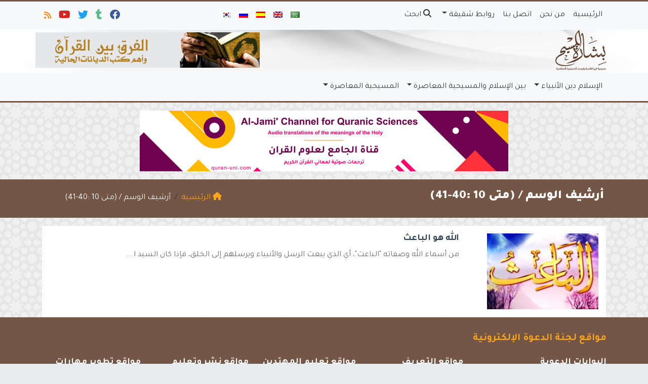

--- FILE ---
content_type: text/html; charset=UTF-8
request_url: https://ar.islamforchristians.com/tag/%D9%85%D8%AA%D9%89-10-40-41/
body_size: 14582
content:
	<!doctype html>
	<html dir="rtl" lang="ar">
	<head>
		<meta charset="UTF-8" />
		<meta name="viewport" content="width=device-width, initial-scale=1" />
		<meta name='robots' content='index, follow, max-image-preview:large, max-snippet:-1, max-video-preview:-1' />

	<!-- This site is optimized with the Yoast SEO plugin v26.8 - https://yoast.com/product/yoast-seo-wordpress/ -->
	<link rel="canonical" href="https://ar.islamforchristians.com/tag/متى-10-40-41/" />
	<meta property="og:locale" content="ar_AR" />
	<meta property="og:type" content="article" />
	<meta property="og:title" content="(متى 10 :40-41) - بشارة المسيح" />
	<meta property="og:url" content="https://ar.islamforchristians.com/tag/متى-10-40-41/" />
	<meta property="og:site_name" content="بشارة المسيح" />
	<meta property="og:image" content="https://ar.islamforchristians.com/wp-content/uploads/2017/07/islam-for-christians-ar.jpg" />
	<meta property="og:image:width" content="1200" />
	<meta property="og:image:height" content="630" />
	<meta property="og:image:type" content="image/jpeg" />
	<meta name="twitter:card" content="summary_large_image" />
	<meta name="twitter:site" content="@Islam4ChristAR" />
	<script type="application/ld+json" class="yoast-schema-graph">{"@context":"https://schema.org","@graph":[{"@type":"CollectionPage","@id":"https://ar.islamforchristians.com/tag/%d9%85%d8%aa%d9%89-10-40-41/","url":"https://ar.islamforchristians.com/tag/%d9%85%d8%aa%d9%89-10-40-41/","name":"(متى 10 :40-41) - بشارة المسيح","isPartOf":{"@id":"https://ar.islamforchristians.com/#website"},"primaryImageOfPage":{"@id":"https://ar.islamforchristians.com/tag/%d9%85%d8%aa%d9%89-10-40-41/#primaryimage"},"image":{"@id":"https://ar.islamforchristians.com/tag/%d9%85%d8%aa%d9%89-10-40-41/#primaryimage"},"thumbnailUrl":"https://ar.islamforchristians.com/wp-content/uploads/الباعث.jpg","breadcrumb":{"@id":"https://ar.islamforchristians.com/tag/%d9%85%d8%aa%d9%89-10-40-41/#breadcrumb"},"inLanguage":"ar"},{"@type":"ImageObject","inLanguage":"ar","@id":"https://ar.islamforchristians.com/tag/%d9%85%d8%aa%d9%89-10-40-41/#primaryimage","url":"https://ar.islamforchristians.com/wp-content/uploads/الباعث.jpg","contentUrl":"https://ar.islamforchristians.com/wp-content/uploads/الباعث.jpg","width":630,"height":355,"caption":"إذا كان السيد المسيح نبيا مرسلا من عند الله إلى بني إسرائيل، لم يكن إلها"},{"@type":"BreadcrumbList","@id":"https://ar.islamforchristians.com/tag/%d9%85%d8%aa%d9%89-10-40-41/#breadcrumb","itemListElement":[{"@type":"ListItem","position":1,"name":"Home","item":"https://ar.islamforchristians.com/"},{"@type":"ListItem","position":2,"name":"(متى 10 :40-41)"}]},{"@type":"WebSite","@id":"https://ar.islamforchristians.com/#website","url":"https://ar.islamforchristians.com/","name":"بشارة المسيح","description":"موقع التعريف بالإسلام للمسيحيين: الفهم الصحيح لرسالة المسيح","potentialAction":[{"@type":"SearchAction","target":{"@type":"EntryPoint","urlTemplate":"https://ar.islamforchristians.com/?s={search_term_string}"},"query-input":{"@type":"PropertyValueSpecification","valueRequired":true,"valueName":"search_term_string"}}],"inLanguage":"ar"}]}</script>
	<!-- / Yoast SEO plugin. -->


<link rel='dns-prefetch' href='//secure.gravatar.com' />
<link rel='dns-prefetch' href='//stats.wp.com' />
<link rel='dns-prefetch' href='//v0.wordpress.com' />
<link rel="alternate" type="application/rss+xml" title="بشارة المسيح &laquo; (متى 10 :40-41) خلاصة الوسوم" href="https://ar.islamforchristians.com/tag/%d9%85%d8%aa%d9%89-10-40-41/feed/" />
<style id='wp-img-auto-sizes-contain-inline-css' type='text/css'>
img:is([sizes=auto i],[sizes^="auto," i]){contain-intrinsic-size:3000px 1500px}
/*# sourceURL=wp-img-auto-sizes-contain-inline-css */
</style>
<style id='wp-emoji-styles-inline-css' type='text/css'>

	img.wp-smiley, img.emoji {
		display: inline !important;
		border: none !important;
		box-shadow: none !important;
		height: 1em !important;
		width: 1em !important;
		margin: 0 0.07em !important;
		vertical-align: -0.1em !important;
		background: none !important;
		padding: 0 !important;
	}
/*# sourceURL=wp-emoji-styles-inline-css */
</style>
<style id='classic-theme-styles-inline-css' type='text/css'>
/*! This file is auto-generated */
.wp-block-button__link{color:#fff;background-color:#32373c;border-radius:9999px;box-shadow:none;text-decoration:none;padding:calc(.667em + 2px) calc(1.333em + 2px);font-size:1.125em}.wp-block-file__button{background:#32373c;color:#fff;text-decoration:none}
/*# sourceURL=/wp-includes/css/classic-themes.min.css */
</style>
<link rel='stylesheet' id='edc-radio-styles-css' href='https://ar.islamforchristians.com/wp-content/plugins/quran-radio/style.css?ver=6.9' type='text/css' media='all' />
<link rel='stylesheet' id='mawthuq-bootstrap-css-css' href='https://ar.islamforchristians.com/wp-content/themes/mawthuq/css/bootstrap.rtl.min.css?ver=5.3.3' type='text/css' media='all' />
<link rel='stylesheet' id='mawthuq-font-awesome-css' href='https://ar.islamforchristians.com/wp-content/themes/mawthuq/css/all.min.css?ver=6.4.2' type='text/css' media='all' />
<link rel='stylesheet' id='mawthuq-theme-style-css' href='https://ar.islamforchristians.com/wp-content/themes/mawthuq/style.css?ver=3.200' type='text/css' media='all' />
<link rel='stylesheet' id='mawthuq-theme-style-rtl-css' href='https://ar.islamforchristians.com/wp-content/themes/mawthuq/rtl.css?ver=3.200' type='text/css' media='all' />
<link rel='stylesheet' id='brown-css' href='https://ar.islamforchristians.com/wp-content/themes/mawthuq/css/theme/brown.css?ver=3.200' type='text/css' media='all' />
<link rel='stylesheet' id='css-smart-banner-css' href='https://ar.islamforchristians.com/wp-content/themes/mawthuq/js/smartbanner/smartbanner.min.css?ver=6.9' type='text/css' media='all' />
<script type="573342b038937acdf825879b-text/javascript" src="https://ar.islamforchristians.com/wp-content/themes/mawthuq/js/smartbanner/smartbanner.min.js?ver=1.10" id="smart-banner-js"></script>
<script type="573342b038937acdf825879b-text/javascript" src="https://ar.islamforchristians.com/wp-includes/js/jquery/jquery.min.js?ver=3.7.1" id="jquery-core-js"></script>
<script type="573342b038937acdf825879b-text/javascript" src="https://ar.islamforchristians.com/wp-includes/js/jquery/jquery-migrate.min.js?ver=3.4.1" id="jquery-migrate-js"></script>
<script type="573342b038937acdf825879b-text/javascript" src="https://ar.islamforchristians.com/wp-content/themes/mawthuq/js/generator.js?ver=3.0" id="social-share-js"></script>
<link rel="https://api.w.org/" href="https://ar.islamforchristians.com/wp-json/" /><link rel="alternate" title="JSON" type="application/json" href="https://ar.islamforchristians.com/wp-json/wp/v2/tags/1534" /><link rel="EditURI" type="application/rsd+xml" title="RSD" href="https://ar.islamforchristians.com/xmlrpc.php?rsd" />
<meta name="generator" content="WordPress 6.9" />
	<style>img#wpstats{display:none}</style>
		<script async src="https://www.googletagmanager.com/gtag/js?id=UA-22417760-32" type="573342b038937acdf825879b-text/javascript"></script>
<script type="573342b038937acdf825879b-text/javascript">
  window.dataLayer = window.dataLayer || [];
  function gtag(){dataLayer.push(arguments);}
  gtag('js', new Date());

  gtag('config', 'UA-22417760-32');
</script>
<style>
img#mawthuq-logo {
    max-height: 80px;
}
</style>
<meta property="fb:pages" content="1548546775376062" /><meta name="smartbanner:title" content="تطبيق بشارة المسيح">
<meta name="smartbanner:author" content="فريق التطوير">
<meta name="smartbanner:price" content="مجانا">
<meta name="smartbanner:price-suffix-apple" content=" - على الآبستور">
<meta name="smartbanner:price-suffix-google" content=" - In Google Play">
<meta name="smartbanner:icon-apple" content="https://ar.islamforchristians.com/wp-content/uploads/2018/06/Islamforchristians-App.jpg">
<meta name="smartbanner:icon-google" content="https://ar.islamforchristians.com/wp-content/uploads/2018/06/Islamforchristians-App.jpg">
<meta name="smartbanner:button" content="فتح">
<meta name="smartbanner:button-url-apple" content="https://itunes.apple.com/us/app/islamfochristians-%D8%A7%D9%84%D9%85%D8%B3%D9%8A%D8%AD-%D8%A8%D8%B4%D8%A7%D8%B1%D8%A9/id1166885924?ls=1&#038;mt=8">
<meta name="smartbanner:enabled-platforms" content="Not">
<link rel="shortcut icon" href="https://ar.islamforchristians.com/wp-content/uploads/2017/02/x-logo.png?r=429" type="image/png"><link rel="icon" href="https://ar.islamforchristians.com/wp-content/uploads/2017/02/x-logo.png?r=429" type="image/png"><link href="https://fonts.googleapis.com/css2?family=Tajawal:wght@200;300;400;500;700;900&display=swap" rel="stylesheet">	<style>
		body {
			font-family: 'Tajawal' , 'Tahoma', 'Arial', sans-serif;		}
	</style>
<script type="application/ld+json">{"@context": "https://schema.org","@type": "Organization","url": "https://ar.islamforchristians.com/","logo": "https://ar.islamforchristians.com/wp-content/uploads/2017/12/logo_ar@2x.png","sameAs" : ["https://www.facebook.com/IslamForChristians.Ar/","http://islam4christiansar.tumblr.com/","https://twitter.com/Islam4ChristAR","https://www.youtube.com/channel/UCdlAWa8Tkv24haY7rVnq2nQ","https://ar.islamforchristians.com/feed/?rss"]}</script>									<title>(متى 10 :40-41) - بشارة المسيح</title>
						<style id='global-styles-inline-css' type='text/css'>
:root{--wp--preset--aspect-ratio--square: 1;--wp--preset--aspect-ratio--4-3: 4/3;--wp--preset--aspect-ratio--3-4: 3/4;--wp--preset--aspect-ratio--3-2: 3/2;--wp--preset--aspect-ratio--2-3: 2/3;--wp--preset--aspect-ratio--16-9: 16/9;--wp--preset--aspect-ratio--9-16: 9/16;--wp--preset--color--black: #000000;--wp--preset--color--cyan-bluish-gray: #abb8c3;--wp--preset--color--white: #ffffff;--wp--preset--color--pale-pink: #f78da7;--wp--preset--color--vivid-red: #cf2e2e;--wp--preset--color--luminous-vivid-orange: #ff6900;--wp--preset--color--luminous-vivid-amber: #fcb900;--wp--preset--color--light-green-cyan: #7bdcb5;--wp--preset--color--vivid-green-cyan: #00d084;--wp--preset--color--pale-cyan-blue: #8ed1fc;--wp--preset--color--vivid-cyan-blue: #0693e3;--wp--preset--color--vivid-purple: #9b51e0;--wp--preset--gradient--vivid-cyan-blue-to-vivid-purple: linear-gradient(135deg,rgb(6,147,227) 0%,rgb(155,81,224) 100%);--wp--preset--gradient--light-green-cyan-to-vivid-green-cyan: linear-gradient(135deg,rgb(122,220,180) 0%,rgb(0,208,130) 100%);--wp--preset--gradient--luminous-vivid-amber-to-luminous-vivid-orange: linear-gradient(135deg,rgb(252,185,0) 0%,rgb(255,105,0) 100%);--wp--preset--gradient--luminous-vivid-orange-to-vivid-red: linear-gradient(135deg,rgb(255,105,0) 0%,rgb(207,46,46) 100%);--wp--preset--gradient--very-light-gray-to-cyan-bluish-gray: linear-gradient(135deg,rgb(238,238,238) 0%,rgb(169,184,195) 100%);--wp--preset--gradient--cool-to-warm-spectrum: linear-gradient(135deg,rgb(74,234,220) 0%,rgb(151,120,209) 20%,rgb(207,42,186) 40%,rgb(238,44,130) 60%,rgb(251,105,98) 80%,rgb(254,248,76) 100%);--wp--preset--gradient--blush-light-purple: linear-gradient(135deg,rgb(255,206,236) 0%,rgb(152,150,240) 100%);--wp--preset--gradient--blush-bordeaux: linear-gradient(135deg,rgb(254,205,165) 0%,rgb(254,45,45) 50%,rgb(107,0,62) 100%);--wp--preset--gradient--luminous-dusk: linear-gradient(135deg,rgb(255,203,112) 0%,rgb(199,81,192) 50%,rgb(65,88,208) 100%);--wp--preset--gradient--pale-ocean: linear-gradient(135deg,rgb(255,245,203) 0%,rgb(182,227,212) 50%,rgb(51,167,181) 100%);--wp--preset--gradient--electric-grass: linear-gradient(135deg,rgb(202,248,128) 0%,rgb(113,206,126) 100%);--wp--preset--gradient--midnight: linear-gradient(135deg,rgb(2,3,129) 0%,rgb(40,116,252) 100%);--wp--preset--font-size--small: 13px;--wp--preset--font-size--medium: 20px;--wp--preset--font-size--large: 36px;--wp--preset--font-size--x-large: 42px;--wp--preset--spacing--20: 0.44rem;--wp--preset--spacing--30: 0.67rem;--wp--preset--spacing--40: 1rem;--wp--preset--spacing--50: 1.5rem;--wp--preset--spacing--60: 2.25rem;--wp--preset--spacing--70: 3.38rem;--wp--preset--spacing--80: 5.06rem;--wp--preset--shadow--natural: 6px 6px 9px rgba(0, 0, 0, 0.2);--wp--preset--shadow--deep: 12px 12px 50px rgba(0, 0, 0, 0.4);--wp--preset--shadow--sharp: 6px 6px 0px rgba(0, 0, 0, 0.2);--wp--preset--shadow--outlined: 6px 6px 0px -3px rgb(255, 255, 255), 6px 6px rgb(0, 0, 0);--wp--preset--shadow--crisp: 6px 6px 0px rgb(0, 0, 0);}:where(.is-layout-flex){gap: 0.5em;}:where(.is-layout-grid){gap: 0.5em;}body .is-layout-flex{display: flex;}.is-layout-flex{flex-wrap: wrap;align-items: center;}.is-layout-flex > :is(*, div){margin: 0;}body .is-layout-grid{display: grid;}.is-layout-grid > :is(*, div){margin: 0;}:where(.wp-block-columns.is-layout-flex){gap: 2em;}:where(.wp-block-columns.is-layout-grid){gap: 2em;}:where(.wp-block-post-template.is-layout-flex){gap: 1.25em;}:where(.wp-block-post-template.is-layout-grid){gap: 1.25em;}.has-black-color{color: var(--wp--preset--color--black) !important;}.has-cyan-bluish-gray-color{color: var(--wp--preset--color--cyan-bluish-gray) !important;}.has-white-color{color: var(--wp--preset--color--white) !important;}.has-pale-pink-color{color: var(--wp--preset--color--pale-pink) !important;}.has-vivid-red-color{color: var(--wp--preset--color--vivid-red) !important;}.has-luminous-vivid-orange-color{color: var(--wp--preset--color--luminous-vivid-orange) !important;}.has-luminous-vivid-amber-color{color: var(--wp--preset--color--luminous-vivid-amber) !important;}.has-light-green-cyan-color{color: var(--wp--preset--color--light-green-cyan) !important;}.has-vivid-green-cyan-color{color: var(--wp--preset--color--vivid-green-cyan) !important;}.has-pale-cyan-blue-color{color: var(--wp--preset--color--pale-cyan-blue) !important;}.has-vivid-cyan-blue-color{color: var(--wp--preset--color--vivid-cyan-blue) !important;}.has-vivid-purple-color{color: var(--wp--preset--color--vivid-purple) !important;}.has-black-background-color{background-color: var(--wp--preset--color--black) !important;}.has-cyan-bluish-gray-background-color{background-color: var(--wp--preset--color--cyan-bluish-gray) !important;}.has-white-background-color{background-color: var(--wp--preset--color--white) !important;}.has-pale-pink-background-color{background-color: var(--wp--preset--color--pale-pink) !important;}.has-vivid-red-background-color{background-color: var(--wp--preset--color--vivid-red) !important;}.has-luminous-vivid-orange-background-color{background-color: var(--wp--preset--color--luminous-vivid-orange) !important;}.has-luminous-vivid-amber-background-color{background-color: var(--wp--preset--color--luminous-vivid-amber) !important;}.has-light-green-cyan-background-color{background-color: var(--wp--preset--color--light-green-cyan) !important;}.has-vivid-green-cyan-background-color{background-color: var(--wp--preset--color--vivid-green-cyan) !important;}.has-pale-cyan-blue-background-color{background-color: var(--wp--preset--color--pale-cyan-blue) !important;}.has-vivid-cyan-blue-background-color{background-color: var(--wp--preset--color--vivid-cyan-blue) !important;}.has-vivid-purple-background-color{background-color: var(--wp--preset--color--vivid-purple) !important;}.has-black-border-color{border-color: var(--wp--preset--color--black) !important;}.has-cyan-bluish-gray-border-color{border-color: var(--wp--preset--color--cyan-bluish-gray) !important;}.has-white-border-color{border-color: var(--wp--preset--color--white) !important;}.has-pale-pink-border-color{border-color: var(--wp--preset--color--pale-pink) !important;}.has-vivid-red-border-color{border-color: var(--wp--preset--color--vivid-red) !important;}.has-luminous-vivid-orange-border-color{border-color: var(--wp--preset--color--luminous-vivid-orange) !important;}.has-luminous-vivid-amber-border-color{border-color: var(--wp--preset--color--luminous-vivid-amber) !important;}.has-light-green-cyan-border-color{border-color: var(--wp--preset--color--light-green-cyan) !important;}.has-vivid-green-cyan-border-color{border-color: var(--wp--preset--color--vivid-green-cyan) !important;}.has-pale-cyan-blue-border-color{border-color: var(--wp--preset--color--pale-cyan-blue) !important;}.has-vivid-cyan-blue-border-color{border-color: var(--wp--preset--color--vivid-cyan-blue) !important;}.has-vivid-purple-border-color{border-color: var(--wp--preset--color--vivid-purple) !important;}.has-vivid-cyan-blue-to-vivid-purple-gradient-background{background: var(--wp--preset--gradient--vivid-cyan-blue-to-vivid-purple) !important;}.has-light-green-cyan-to-vivid-green-cyan-gradient-background{background: var(--wp--preset--gradient--light-green-cyan-to-vivid-green-cyan) !important;}.has-luminous-vivid-amber-to-luminous-vivid-orange-gradient-background{background: var(--wp--preset--gradient--luminous-vivid-amber-to-luminous-vivid-orange) !important;}.has-luminous-vivid-orange-to-vivid-red-gradient-background{background: var(--wp--preset--gradient--luminous-vivid-orange-to-vivid-red) !important;}.has-very-light-gray-to-cyan-bluish-gray-gradient-background{background: var(--wp--preset--gradient--very-light-gray-to-cyan-bluish-gray) !important;}.has-cool-to-warm-spectrum-gradient-background{background: var(--wp--preset--gradient--cool-to-warm-spectrum) !important;}.has-blush-light-purple-gradient-background{background: var(--wp--preset--gradient--blush-light-purple) !important;}.has-blush-bordeaux-gradient-background{background: var(--wp--preset--gradient--blush-bordeaux) !important;}.has-luminous-dusk-gradient-background{background: var(--wp--preset--gradient--luminous-dusk) !important;}.has-pale-ocean-gradient-background{background: var(--wp--preset--gradient--pale-ocean) !important;}.has-electric-grass-gradient-background{background: var(--wp--preset--gradient--electric-grass) !important;}.has-midnight-gradient-background{background: var(--wp--preset--gradient--midnight) !important;}.has-small-font-size{font-size: var(--wp--preset--font-size--small) !important;}.has-medium-font-size{font-size: var(--wp--preset--font-size--medium) !important;}.has-large-font-size{font-size: var(--wp--preset--font-size--large) !important;}.has-x-large-font-size{font-size: var(--wp--preset--font-size--x-large) !important;}
/*# sourceURL=global-styles-inline-css */
</style>
</head>
	<body class="rtl archive tag tag--10-40-41 tag-1534 wp-theme-mawthuq mawthuq-body-brown">

		
	
<div class="offcanvas offcanvas-start" data-bs-scroll="true" data-bs-backdrop="false" tabindex="-1" id="offcanvasMenu" aria-labelledby="offcanvasMenuLabel"><div class="offcanvas-header"><h5 class="offcanvas-title" id="offcanvasMenuLabel">القائمة الرئيسية</h5><button type="button" class="btn-close" data-bs-dismiss="offcanvas" aria-label="إغلاق"></button></div><div class="offcanvas-body"><div class="nav-languages"><h4><i class="fas fa-globe"></i> اللغات</h4><div class="row g-2"><div class="col-4 col-sm-4 col-md-4"><a href="https://ar.islamforchristians.com/"><img src="https://ar.islamforchristians.com/wp-content/themes/mawthuq/images/flags/ar.png" alt="Arabic" /> Arabic</a></div><div class="col-4 col-sm-4 col-md-4"><a href="https://www.islamforchristians.com/"><img src="https://ar.islamforchristians.com/wp-content/themes/mawthuq/images/flags/en.png" alt="English" /> English</a></div><div class="col-4 col-sm-4 col-md-4"><a href="https://es.islamforchristians.com/"><img src="https://ar.islamforchristians.com/wp-content/themes/mawthuq/images/flags/es.png" alt="Spanish" /> Spanish</a></div><div class="col-4 col-sm-4 col-md-4"><a href="https://ru.islamforchristians.com/"><img src="https://ar.islamforchristians.com/wp-content/themes/mawthuq/images/flags/ru.png" alt="Russian" /> Russian</a></div><div class="col-4 col-sm-4 col-md-4"><a href="https://ko.islamforchristians.com/"><img src="https://ar.islamforchristians.com/wp-content/themes/mawthuq/images/flags/ko.png" alt="korean" /> korean</a></div></div></div><div class="top-social ms-auto"><ul class="list-inline"><li class="list-inline-item"><a target="_blank" title="Facebook" href="https://www.facebook.com/IslamForChristians.Ar/" style="color:#3b5998;" rel="nofollow"><i class="fab fa-facebook"></i></a></li><li class="list-inline-item"><a target="_blank" title="Tumblr" href="https://islam4christiansar.tumblr.com/" style="color:#56BC8B;" rel="nofollow"><i class="fab fa-tumblr"></i></a></li><li class="list-inline-item"><a target="_blank" title="Twitter" href="https://twitter.com/Islam4ChristAR" style="color:#1da1f2;" rel="nofollow"><i class="fab fa-twitter"></i></a></li><li class="list-inline-item"><a target="_blank" title="Youtube" href="https://www.youtube.com/channel/UCdlAWa8Tkv24haY7rVnq2nQ" style="color:#d62422;" rel="nofollow"><i class="fab fa-youtube"></i></a></li><li class="list-inline-item"><a target="_blank" title="Rss" href="https://ar.islamforchristians.com/feed/?rss" style="color:#ff8000;" rel="nofollow"><i class="fas fa-rss"></i></a></li></ul></div><ul id="menu-02" class="navbar-nav top-menu"><li  id="menu-item-290" class="menu-item menu-item-type-custom menu-item-object-custom menu-item-home nav-item nav-item-290"><a href="https://ar.islamforchristians.com/" class="nav-link ">الرئيسية</a></li>
<li  id="menu-item-424" class="menu-item menu-item-type-post_type menu-item-object-page nav-item nav-item-424"><a href="https://ar.islamforchristians.com/%d9%85%d9%86-%d9%86%d8%ad%d9%86/" class="nav-link ">من نحن</a></li>
<li  id="menu-item-293" class="menu-item menu-item-type-post_type menu-item-object-page nav-item nav-item-293"><a href="https://ar.islamforchristians.com/%d8%aa%d9%88%d8%a7%d8%b5%d9%84-%d9%85%d8%b9%d9%86%d8%a7/" class="nav-link ">اتصل بنا</a></li>
<li  id="menu-item-5256" class="menu-item menu-item-type-custom menu-item-object-custom menu-item-has-children dropdown nav-item nav-item-5256"><a href="#" class="nav-link  dropdown-toggle" data-bs-toggle="dropdown" aria-haspopup="true" data-bs-auto-close="outside" aria-expanded="false">روابط شقيقة</a>
<ul class="dropdown-menu  depth_0">
	<li  id="menu-item-5257" class="menu-item menu-item-type-custom menu-item-object-custom nav-item nav-item-5257"><a href="http://www.ebnmaryam.com/vb/forum.php" class="dropdown-item ">منتديات أتباع المرسلين</a></li>
	<li  id="menu-item-5258" class="menu-item menu-item-type-custom menu-item-object-custom nav-item nav-item-5258"><a href="http://www.kalemasawaa.com/vb/" class="dropdown-item ">منتديات كلمة سواء الدعوية</a></li>
	<li  id="menu-item-5260" class="menu-item menu-item-type-custom menu-item-object-custom nav-item nav-item-5260"><a href="http://www.answering-christianity.com/ac.htm" class="dropdown-item ">Answering Christianity</a></li>
</ul>
</li>
</ul><div id="main_nav_top" class="menu-new-main-container"><ul id="menu-new-main" class="navbar-nav meauto main-nav main_bar_2_1 "><li  id="menu-item-5211" class="menu-item menu-item-type-custom menu-item-object-custom menu-item-has-children dropdown nav-item nav-item-5211"><a href="#" class="nav-link  dropdown-toggle" data-bs-toggle="dropdown" aria-haspopup="true" data-bs-auto-close="outside" aria-expanded="false">الإسلام دين الأنبياء</a>
<ul class="dropdown-menu  depth_0">
	<li  id="menu-item-5158" class="menu-item menu-item-type-taxonomy menu-item-object-category nav-item nav-item-5158"><a href="https://ar.islamforchristians.com/category/%d8%a7%d9%84%d8%a5%d8%b3%d9%84%d8%a7%d9%85/%d8%b9%d9%82%d8%a7%d8%a6%d8%af-%d8%a5%d8%b3%d9%84%d8%a7%d9%85%d9%8a%d8%a9/" class="dropdown-item ">عقائد إسلامية</a></li>
	<li  id="menu-item-5155" class="menu-item menu-item-type-taxonomy menu-item-object-category nav-item nav-item-5155"><a href="https://ar.islamforchristians.com/category/%d8%a7%d9%84%d8%a5%d8%b3%d9%84%d8%a7%d9%85/%d8%a7%d9%84%d9%86%d8%a8%d9%8a-%d9%85%d8%ad%d9%85%d8%af/" class="dropdown-item ">النبي محمد</a></li>
	<li  id="menu-item-5152" class="menu-item menu-item-type-taxonomy menu-item-object-category nav-item nav-item-5152"><a href="https://ar.islamforchristians.com/category/%d8%a7%d9%84%d8%a5%d8%b3%d9%84%d8%a7%d9%85/%d8%a7%d9%84%d9%82%d8%b1%d8%a2%d9%86-%d8%a7%d9%84%d9%83%d8%b1%d9%8a%d9%85/" class="dropdown-item ">القرآن الكريم</a></li>
	<li  id="menu-item-5148" class="menu-item menu-item-type-taxonomy menu-item-object-category nav-item nav-item-5148"><a href="https://ar.islamforchristians.com/category/%d8%a7%d9%84%d8%a5%d8%b3%d9%84%d8%a7%d9%85/%d8%a3%d8%ae%d9%84%d8%a7%d9%82-%d9%88%d9%82%d9%8a%d9%85/" class="dropdown-item ">أخلاق وقيم</a></li>
	<li  id="menu-item-5157" class="menu-item menu-item-type-taxonomy menu-item-object-category menu-item-has-children dropdown nav-item nav-item-5157 dropdown-menu-child-item dropdown-menu-end at_depth_1"><a href="https://ar.islamforchristians.com/category/%d8%a7%d9%84%d8%a5%d8%b3%d9%84%d8%a7%d9%85/%d8%b4%d8%a8%d9%87%d8%a7%d8%aa-%d9%88%d8%b1%d8%af%d9%88%d8%af/" class="dropdown-item  dropdown-toggle" data-bs-toggle="dropdown" aria-haspopup="true" data-bs-auto-close="outside" aria-expanded="false">شبهات وردود</a>
	<ul class="dropdown-menu dropdown-submenu ms-4  depth_1">
		<li  id="menu-item-5167" class="menu-item menu-item-type-taxonomy menu-item-object-category nav-item nav-item-5167"><a href="https://ar.islamforchristians.com/category/%d8%a7%d9%84%d8%a5%d8%b3%d9%84%d8%a7%d9%85/%d8%b4%d8%a8%d9%87%d8%a7%d8%aa-%d9%88%d8%b1%d8%af%d9%88%d8%af/%d8%a7%d9%84%d8%ad%d8%b1%d9%8a%d8%a9/" class="dropdown-item ">الحرية</a></li>
		<li  id="menu-item-5166" class="menu-item menu-item-type-taxonomy menu-item-object-category nav-item nav-item-5166"><a href="https://ar.islamforchristians.com/category/%d8%a7%d9%84%d8%a5%d8%b3%d9%84%d8%a7%d9%85/%d8%b4%d8%a8%d9%87%d8%a7%d8%aa-%d9%88%d8%b1%d8%af%d9%88%d8%af/%d8%a7%d9%84%d8%aa%d8%b9%d8%a7%d9%8a%d8%b4/" class="dropdown-item ">التعايش</a></li>
		<li  id="menu-item-5169" class="menu-item menu-item-type-taxonomy menu-item-object-category nav-item nav-item-5169"><a href="https://ar.islamforchristians.com/category/%d8%a7%d9%84%d8%a5%d8%b3%d9%84%d8%a7%d9%85/%d8%b4%d8%a8%d9%87%d8%a7%d8%aa-%d9%88%d8%b1%d8%af%d9%88%d8%af/%d8%a7%d9%84%d9%85%d8%b1%d8%a3%d8%a9/" class="dropdown-item ">المرأة</a></li>
		<li  id="menu-item-5168" class="menu-item menu-item-type-taxonomy menu-item-object-category nav-item nav-item-5168"><a href="https://ar.islamforchristians.com/category/%d8%a7%d9%84%d8%a5%d8%b3%d9%84%d8%a7%d9%85/%d8%b4%d8%a8%d9%87%d8%a7%d8%aa-%d9%88%d8%b1%d8%af%d9%88%d8%af/%d8%a7%d9%84%d8%b1%d8%ac%d8%b9%d9%8a%d8%a9/" class="dropdown-item ">الرجعية</a></li>
		<li  id="menu-item-5170" class="menu-item menu-item-type-taxonomy menu-item-object-category nav-item nav-item-5170"><a href="https://ar.islamforchristians.com/category/%d8%a7%d9%84%d8%a5%d8%b3%d9%84%d8%a7%d9%85/%d8%b4%d8%a8%d9%87%d8%a7%d8%aa-%d9%88%d8%b1%d8%af%d9%88%d8%af/%d8%b9%d8%a7%d9%85/" class="dropdown-item ">عام</a></li>
	</ul>
</li>
	<li  id="menu-item-5160" class="menu-item menu-item-type-taxonomy menu-item-object-category nav-item nav-item-5160"><a href="https://ar.islamforchristians.com/category/%d8%a7%d9%84%d8%a5%d8%b3%d9%84%d8%a7%d9%85/%d9%84%d9%85%d8%a7%d8%b0%d8%a7-%d8%a3%d8%b3%d9%84%d9%85%d9%88%d8%a7/" class="dropdown-item ">لماذا أسلموا؟</a></li>
</ul>
</li>
<li  id="menu-item-5212" class="menu-item menu-item-type-custom menu-item-object-custom menu-item-has-children dropdown nav-item nav-item-5212"><a href="#" class="nav-link  dropdown-toggle" data-bs-toggle="dropdown" aria-haspopup="true" data-bs-auto-close="outside" aria-expanded="false">بين الإسلام والمسيحية المعاصرة</a>
<ul class="dropdown-menu  depth_0">
	<li  id="menu-item-5164" class="menu-item menu-item-type-taxonomy menu-item-object-category nav-item nav-item-5164"><a href="https://ar.islamforchristians.com/category/%d8%a8%d9%8a%d9%86-%d8%a7%d9%84%d8%a5%d8%b3%d9%84%d8%a7%d9%85-%d9%88%d8%a7%d9%84%d9%85%d8%b3%d9%8a%d8%ad%d9%8a%d8%a9/%d9%85%d9%86-%d9%87%d9%88-%d8%a7%d9%84%d9%84%d9%87/" class="dropdown-item ">من هو الله؟</a></li>
	<li  id="menu-item-5149" class="menu-item menu-item-type-taxonomy menu-item-object-category nav-item nav-item-5149"><a href="https://ar.islamforchristians.com/category/%d8%a8%d9%8a%d9%86-%d8%a7%d9%84%d8%a5%d8%b3%d9%84%d8%a7%d9%85-%d9%88%d8%a7%d9%84%d9%85%d8%b3%d9%8a%d8%ad%d9%8a%d8%a9/%d8%a7%d9%84%d8%a3%d9%86%d8%a8%d9%8a%d8%a7%d8%a1/" class="dropdown-item ">الأنبياء</a></li>
	<li  id="menu-item-5162" class="menu-item menu-item-type-taxonomy menu-item-object-category nav-item nav-item-5162"><a href="https://ar.islamforchristians.com/category/%d8%a8%d9%8a%d9%86-%d8%a7%d9%84%d8%a5%d8%b3%d9%84%d8%a7%d9%85-%d9%88%d8%a7%d9%84%d9%85%d8%b3%d9%8a%d8%ad%d9%8a%d8%a9/%d9%85%d8%ad%d9%85%d8%af-%d9%81%d9%8a-%d8%a7%d9%84%d9%83%d8%aa%d8%a7%d8%a8-%d8%a7%d9%84%d9%85%d9%82%d8%af%d8%b3/" class="dropdown-item ">محمد في الكتاب المقدس</a></li>
	<li  id="menu-item-5161" class="menu-item menu-item-type-taxonomy menu-item-object-category nav-item nav-item-5161"><a href="https://ar.islamforchristians.com/category/%d8%a8%d9%8a%d9%86-%d8%a7%d9%84%d8%a5%d8%b3%d9%84%d8%a7%d9%85-%d9%88%d8%a7%d9%84%d9%85%d8%b3%d9%8a%d8%ad%d9%8a%d8%a9/%d9%85%d8%ad%d8%a7%d9%88%d8%b1-%d8%a7%d9%84%d8%a7%d9%84%d8%aa%d9%82%d8%a7%d8%a1/" class="dropdown-item ">محاور الالتقاء</a></li>
	<li  id="menu-item-5174" class="menu-item menu-item-type-taxonomy menu-item-object-category nav-item nav-item-5174"><a href="https://ar.islamforchristians.com/category/%d8%a8%d9%8a%d9%86-%d8%a7%d9%84%d8%a5%d8%b3%d9%84%d8%a7%d9%85-%d9%88%d8%a7%d9%84%d9%85%d8%b3%d9%8a%d8%ad%d9%8a%d8%a9/%d8%a7%d9%84%d8%a5%d8%b1%d9%87%d8%a7%d8%a8-%d9%88%d8%a7%d9%84%d8%b9%d9%86%d9%81/" class="dropdown-item ">الإرهاب والعنف</a></li>
	<li  id="menu-item-5177" class="menu-item menu-item-type-taxonomy menu-item-object-category nav-item nav-item-5177"><a href="https://ar.islamforchristians.com/category/%d8%a8%d9%8a%d9%86-%d8%a7%d9%84%d8%a5%d8%b3%d9%84%d8%a7%d9%85-%d9%88%d8%a7%d9%84%d9%85%d8%b3%d9%8a%d8%ad%d9%8a%d8%a9/%d9%82%d8%b6%d8%a7%d9%8a%d8%a7-%d8%a7%d9%84%d9%85%d8%b1%d8%a3%d8%a9/" class="dropdown-item ">قضايا المرأة</a></li>
	<li  id="menu-item-5165" class="menu-item menu-item-type-taxonomy menu-item-object-category nav-item nav-item-5165"><a href="https://ar.islamforchristians.com/category/%d8%a8%d9%8a%d9%86-%d8%a7%d9%84%d8%a5%d8%b3%d9%84%d8%a7%d9%85-%d9%88%d8%a7%d9%84%d9%85%d8%b3%d9%8a%d8%ad%d9%8a%d8%a9/%d8%a7%d9%84%d8%ad%d8%b1%d9%8a%d8%a9-%d9%88%d8%a7%d9%84%d8%aa%d8%b9%d8%a7%d9%8a%d8%b4/" class="dropdown-item ">الحرية والتعايش</a></li>
	<li  id="menu-item-5176" class="menu-item menu-item-type-taxonomy menu-item-object-category nav-item nav-item-5176"><a href="https://ar.islamforchristians.com/category/%d8%a8%d9%8a%d9%86-%d8%a7%d9%84%d8%a5%d8%b3%d9%84%d8%a7%d9%85-%d9%88%d8%a7%d9%84%d9%85%d8%b3%d9%8a%d8%ad%d9%8a%d8%a9/%d8%b9%d9%82%d8%a7%d8%a6%d8%af-%d9%88%d9%82%d8%b6%d8%a7%d9%8a%d8%a7-%d9%85%d9%82%d8%a7%d8%b1%d9%86%d8%a9/" class="dropdown-item ">عقائد وقضايا مقارنة</a></li>
	<li  id="menu-item-5178" class="menu-item menu-item-type-taxonomy menu-item-object-category nav-item nav-item-5178"><a href="https://ar.islamforchristians.com/category/%d8%a8%d9%8a%d9%86-%d8%a7%d9%84%d8%a5%d8%b3%d9%84%d8%a7%d9%85-%d9%88%d8%a7%d9%84%d9%85%d8%b3%d9%8a%d8%ad%d9%8a%d8%a9/%d9%85%d8%b9%d8%a7%d8%ac%d9%85-%d9%85%d9%82%d8%a7%d8%b1%d9%86%d8%a9/" class="dropdown-item ">معاجم مقارنة</a></li>
</ul>
</li>
<li  id="menu-item-5213" class="menu-item menu-item-type-custom menu-item-object-custom menu-item-has-children dropdown nav-item nav-item-5213"><a href="#" class="nav-link  dropdown-toggle" data-bs-toggle="dropdown" aria-haspopup="true" data-bs-auto-close="outside" aria-expanded="false">المسيحية المعاصرة</a>
<ul class="dropdown-menu  depth_0">
	<li  id="menu-item-5159" class="menu-item menu-item-type-taxonomy menu-item-object-category nav-item nav-item-5159"><a href="https://ar.islamforchristians.com/category/%d8%a7%d9%84%d9%85%d8%b3%d9%8a%d8%ad%d9%8a%d8%a9-%d8%a7%d9%84%d9%85%d8%b9%d8%a7%d8%b5%d8%b1%d8%a9/%d8%b9%d9%8a%d8%b3%d9%89-%d8%a7%d8%a8%d9%86-%d9%85%d8%b1%d9%8a%d9%85/" class="dropdown-item ">عيسى بن مريم</a></li>
	<li  id="menu-item-5153" class="menu-item menu-item-type-taxonomy menu-item-object-category nav-item nav-item-5153"><a href="https://ar.islamforchristians.com/category/%d8%a7%d9%84%d9%85%d8%b3%d9%8a%d8%ad%d9%8a%d8%a9-%d8%a7%d9%84%d9%85%d8%b9%d8%a7%d8%b5%d8%b1%d8%a9/%d8%a7%d9%84%d9%83%d8%aa%d8%a7%d8%a8-%d8%a7%d9%84%d9%85%d9%82%d8%af%d8%b3/" class="dropdown-item ">الكتاب المقدس</a></li>
	<li  id="menu-item-5173" class="menu-item menu-item-type-taxonomy menu-item-object-category nav-item nav-item-5173"><a href="https://ar.islamforchristians.com/category/%d8%a7%d9%84%d9%85%d8%b3%d9%8a%d8%ad%d9%8a%d8%a9-%d8%a7%d9%84%d9%85%d8%b9%d8%a7%d8%b5%d8%b1%d8%a9/%d8%b9%d9%82%d9%8a%d8%af%d8%a9-%d8%a7%d9%84%d8%aa%d8%ab%d9%84%d9%8a%d8%ab/" class="dropdown-item ">عقيدة التثليث</a></li>
	<li  id="menu-item-5151" class="menu-item menu-item-type-taxonomy menu-item-object-category nav-item nav-item-5151"><a href="https://ar.islamforchristians.com/category/%d8%a7%d9%84%d9%85%d8%b3%d9%8a%d8%ad%d9%8a%d8%a9-%d8%a7%d9%84%d9%85%d8%b9%d8%a7%d8%b5%d8%b1%d8%a9/%d8%a7%d9%84%d8%ae%d9%84%d8%a7%d8%b5/" class="dropdown-item ">الصلب والخلاص</a></li>
	<li  id="menu-item-5172" class="menu-item menu-item-type-taxonomy menu-item-object-category nav-item nav-item-5172"><a href="https://ar.islamforchristians.com/category/%d8%a7%d9%84%d9%85%d8%b3%d9%8a%d8%ad%d9%8a%d8%a9-%d8%a7%d9%84%d9%85%d8%b9%d8%a7%d8%b5%d8%b1%d8%a9/%d8%aa%d8%a7%d8%b1%d9%8a%d8%ae-%d8%a7%d9%84%d9%85%d8%b3%d9%8a%d8%ad%d9%8a%d8%a9/" class="dropdown-item ">تاريخ المسيحية</a></li>
	<li  id="menu-item-5171" class="menu-item menu-item-type-taxonomy menu-item-object-category nav-item nav-item-5171"><a href="https://ar.islamforchristians.com/category/%d8%a7%d9%84%d9%85%d8%b3%d9%8a%d8%ad%d9%8a%d8%a9-%d8%a7%d9%84%d9%85%d8%b9%d8%a7%d8%b5%d8%b1%d8%a9/%d8%a7%d9%86%d8%ad%d8%b1%d8%a7%d9%81%d8%a7%d8%aa-%d8%a7%d9%84%d9%85%d8%b3%d9%8a%d8%ad%d9%8a%d8%a9/" class="dropdown-item ">انحرافات المسيحية</a></li>
</ul>
</li>
</ul></div><form class="d-flex" method="get" id="searchform" action="https://ar.islamforchristians.com/"><input class="form-control top-search form-control-lg" type="text" name="s" id="s" placeholder="ابحث" aria-label="Search" required><button type="submit" class="btn btn-outline-success my-2 my-lg-0 top-search-submit" type="submit"><i class="fas fa-search"></i></button></form></div></div><header class="header-container-default">
	<nav id="header-type-x2" class="navbar navbar-expand-md navbar-light bg-light navbar-content-mobile top-nav"><div class="container"><a class="navbar-brand navbar-brand-custom" href="https://ar.islamforchristians.com/"><img src="https://ar.islamforchristians.com/wp-content/uploads/2017/12/logo_ar@2x.png" alt="بشارة المسيح"></a><button class="navbar-toggler" type="button" data-bs-toggle="offcanvas" data-bs-target="#offcanvasMenu" aria-controls="offcanvasMenu"><span class="fas fa-bars"></span></button><div class="collapse navbar-collapse" id="navbarCollapse"><ul id="menu-3" class="navbar-nav top-menu"><li  class="menu-item menu-item-type-custom menu-item-object-custom menu-item-home nav-item nav-item-290"><a href="https://ar.islamforchristians.com/" class="nav-link ">الرئيسية</a></li>
<li  class="menu-item menu-item-type-post_type menu-item-object-page nav-item nav-item-424"><a href="https://ar.islamforchristians.com/%d9%85%d9%86-%d9%86%d8%ad%d9%86/" class="nav-link ">من نحن</a></li>
<li  class="menu-item menu-item-type-post_type menu-item-object-page nav-item nav-item-293"><a href="https://ar.islamforchristians.com/%d8%aa%d9%88%d8%a7%d8%b5%d9%84-%d9%85%d8%b9%d9%86%d8%a7/" class="nav-link ">اتصل بنا</a></li>
<li  class="menu-item menu-item-type-custom menu-item-object-custom menu-item-has-children dropdown nav-item nav-item-5256"><a href="#" class="nav-link  dropdown-toggle" data-bs-toggle="dropdown" aria-haspopup="true" data-bs-auto-close="outside" aria-expanded="false">روابط شقيقة</a>
<ul class="dropdown-menu  depth_0">
	<li  class="menu-item menu-item-type-custom menu-item-object-custom nav-item nav-item-5257"><a href="http://www.ebnmaryam.com/vb/forum.php" class="dropdown-item ">منتديات أتباع المرسلين</a></li>
	<li  class="menu-item menu-item-type-custom menu-item-object-custom nav-item nav-item-5258"><a href="http://www.kalemasawaa.com/vb/" class="dropdown-item ">منتديات كلمة سواء الدعوية</a></li>
	<li  class="menu-item menu-item-type-custom menu-item-object-custom nav-item nav-item-5260"><a href="http://www.answering-christianity.com/ac.htm" class="dropdown-item ">Answering Christianity</a></li>
</ul>
</li>
<li class="nav-item"><a href="#" class="nav-link" data-bs-toggle="modal" data-bs-target="#searchModal"><i class="fas fa-search"></i> ابحث</a></li></ul><div class="top-navbar-languages ms-auto"><ul class="navbar-nav"><li class="nav-item"><a href="https://ar.islamforchristians.com/" class="nav-link" data-bs-toggle="tooltip" data-bs-placement="left" title="Arabic"><img src="https://ar.islamforchristians.com/wp-content/themes/mawthuq/images/flags/ar.png" alt="Arabic" /></a></li><li class="nav-item"><a href="https://www.islamforchristians.com/" class="nav-link" data-bs-toggle="tooltip" data-bs-placement="left" title="English"><img src="https://ar.islamforchristians.com/wp-content/themes/mawthuq/images/flags/en.png" alt="English" /></a></li><li class="nav-item"><a href="https://es.islamforchristians.com/" class="nav-link" data-bs-toggle="tooltip" data-bs-placement="left" title="Spanish"><img src="https://ar.islamforchristians.com/wp-content/themes/mawthuq/images/flags/es.png" alt="Spanish" /></a></li><li class="nav-item"><a href="https://ru.islamforchristians.com/" class="nav-link" data-bs-toggle="tooltip" data-bs-placement="left" title="Russian"><img src="https://ar.islamforchristians.com/wp-content/themes/mawthuq/images/flags/ru.png" alt="Russian" /></a></li><li class="nav-item"><a href="https://ko.islamforchristians.com/" class="nav-link" data-bs-toggle="tooltip" data-bs-placement="left" title="korean"><img src="https://ar.islamforchristians.com/wp-content/themes/mawthuq/images/flags/ko.png" alt="korean" /></a></li></ul></div><div class="top-social ms-auto top-social-mobile ms-auto"><ul class="list-inline"><li class="list-inline-item"><a target="_blank" title="Facebook" href="https://www.facebook.com/IslamForChristians.Ar/" style="color:#3b5998;" rel="nofollow"><i class="fab fa-facebook"></i></a></li><li class="list-inline-item"><a target="_blank" title="Tumblr" href="https://islam4christiansar.tumblr.com/" style="color:#56BC8B;" rel="nofollow"><i class="fab fa-tumblr"></i></a></li><li class="list-inline-item"><a target="_blank" title="Twitter" href="https://twitter.com/Islam4ChristAR" style="color:#1da1f2;" rel="nofollow"><i class="fab fa-twitter"></i></a></li><li class="list-inline-item"><a target="_blank" title="Youtube" href="https://www.youtube.com/channel/UCdlAWa8Tkv24haY7rVnq2nQ" style="color:#d62422;" rel="nofollow"><i class="fab fa-youtube"></i></a></li><li class="list-inline-item"><a target="_blank" title="Rss" href="https://ar.islamforchristians.com/feed/?rss" style="color:#ff8000;" rel="nofollow"><i class="fas fa-rss"></i></a></li></ul></div><div id="main_nav_top" class="menu-new-main-container"><ul id="menu-new-main-1" class="navbar-nav meauto main-nav main_bar_2_1 "><li  class="menu-item menu-item-type-custom menu-item-object-custom menu-item-has-children dropdown nav-item nav-item-5211"><a href="#" class="nav-link  dropdown-toggle" data-bs-toggle="dropdown" aria-haspopup="true" data-bs-auto-close="outside" aria-expanded="false">الإسلام دين الأنبياء</a>
<ul class="dropdown-menu  depth_0">
	<li  class="menu-item menu-item-type-taxonomy menu-item-object-category nav-item nav-item-5158"><a href="https://ar.islamforchristians.com/category/%d8%a7%d9%84%d8%a5%d8%b3%d9%84%d8%a7%d9%85/%d8%b9%d9%82%d8%a7%d8%a6%d8%af-%d8%a5%d8%b3%d9%84%d8%a7%d9%85%d9%8a%d8%a9/" class="dropdown-item ">عقائد إسلامية</a></li>
	<li  class="menu-item menu-item-type-taxonomy menu-item-object-category nav-item nav-item-5155"><a href="https://ar.islamforchristians.com/category/%d8%a7%d9%84%d8%a5%d8%b3%d9%84%d8%a7%d9%85/%d8%a7%d9%84%d9%86%d8%a8%d9%8a-%d9%85%d8%ad%d9%85%d8%af/" class="dropdown-item ">النبي محمد</a></li>
	<li  class="menu-item menu-item-type-taxonomy menu-item-object-category nav-item nav-item-5152"><a href="https://ar.islamforchristians.com/category/%d8%a7%d9%84%d8%a5%d8%b3%d9%84%d8%a7%d9%85/%d8%a7%d9%84%d9%82%d8%b1%d8%a2%d9%86-%d8%a7%d9%84%d9%83%d8%b1%d9%8a%d9%85/" class="dropdown-item ">القرآن الكريم</a></li>
	<li  class="menu-item menu-item-type-taxonomy menu-item-object-category nav-item nav-item-5148"><a href="https://ar.islamforchristians.com/category/%d8%a7%d9%84%d8%a5%d8%b3%d9%84%d8%a7%d9%85/%d8%a3%d8%ae%d9%84%d8%a7%d9%82-%d9%88%d9%82%d9%8a%d9%85/" class="dropdown-item ">أخلاق وقيم</a></li>
	<li  class="menu-item menu-item-type-taxonomy menu-item-object-category menu-item-has-children dropdown nav-item nav-item-5157 dropdown-menu-child-item dropdown-menu-end at_depth_1"><a href="https://ar.islamforchristians.com/category/%d8%a7%d9%84%d8%a5%d8%b3%d9%84%d8%a7%d9%85/%d8%b4%d8%a8%d9%87%d8%a7%d8%aa-%d9%88%d8%b1%d8%af%d9%88%d8%af/" class="dropdown-item  dropdown-toggle" data-bs-toggle="dropdown" aria-haspopup="true" data-bs-auto-close="outside" aria-expanded="false">شبهات وردود</a>
	<ul class="dropdown-menu dropdown-submenu ms-4  depth_1">
		<li  class="menu-item menu-item-type-taxonomy menu-item-object-category nav-item nav-item-5167"><a href="https://ar.islamforchristians.com/category/%d8%a7%d9%84%d8%a5%d8%b3%d9%84%d8%a7%d9%85/%d8%b4%d8%a8%d9%87%d8%a7%d8%aa-%d9%88%d8%b1%d8%af%d9%88%d8%af/%d8%a7%d9%84%d8%ad%d8%b1%d9%8a%d8%a9/" class="dropdown-item ">الحرية</a></li>
		<li  class="menu-item menu-item-type-taxonomy menu-item-object-category nav-item nav-item-5166"><a href="https://ar.islamforchristians.com/category/%d8%a7%d9%84%d8%a5%d8%b3%d9%84%d8%a7%d9%85/%d8%b4%d8%a8%d9%87%d8%a7%d8%aa-%d9%88%d8%b1%d8%af%d9%88%d8%af/%d8%a7%d9%84%d8%aa%d8%b9%d8%a7%d9%8a%d8%b4/" class="dropdown-item ">التعايش</a></li>
		<li  class="menu-item menu-item-type-taxonomy menu-item-object-category nav-item nav-item-5169"><a href="https://ar.islamforchristians.com/category/%d8%a7%d9%84%d8%a5%d8%b3%d9%84%d8%a7%d9%85/%d8%b4%d8%a8%d9%87%d8%a7%d8%aa-%d9%88%d8%b1%d8%af%d9%88%d8%af/%d8%a7%d9%84%d9%85%d8%b1%d8%a3%d8%a9/" class="dropdown-item ">المرأة</a></li>
		<li  class="menu-item menu-item-type-taxonomy menu-item-object-category nav-item nav-item-5168"><a href="https://ar.islamforchristians.com/category/%d8%a7%d9%84%d8%a5%d8%b3%d9%84%d8%a7%d9%85/%d8%b4%d8%a8%d9%87%d8%a7%d8%aa-%d9%88%d8%b1%d8%af%d9%88%d8%af/%d8%a7%d9%84%d8%b1%d8%ac%d8%b9%d9%8a%d8%a9/" class="dropdown-item ">الرجعية</a></li>
		<li  class="menu-item menu-item-type-taxonomy menu-item-object-category nav-item nav-item-5170"><a href="https://ar.islamforchristians.com/category/%d8%a7%d9%84%d8%a5%d8%b3%d9%84%d8%a7%d9%85/%d8%b4%d8%a8%d9%87%d8%a7%d8%aa-%d9%88%d8%b1%d8%af%d9%88%d8%af/%d8%b9%d8%a7%d9%85/" class="dropdown-item ">عام</a></li>
	</ul>
</li>
	<li  class="menu-item menu-item-type-taxonomy menu-item-object-category nav-item nav-item-5160"><a href="https://ar.islamforchristians.com/category/%d8%a7%d9%84%d8%a5%d8%b3%d9%84%d8%a7%d9%85/%d9%84%d9%85%d8%a7%d8%b0%d8%a7-%d8%a3%d8%b3%d9%84%d9%85%d9%88%d8%a7/" class="dropdown-item ">لماذا أسلموا؟</a></li>
</ul>
</li>
<li  class="menu-item menu-item-type-custom menu-item-object-custom menu-item-has-children dropdown nav-item nav-item-5212"><a href="#" class="nav-link  dropdown-toggle" data-bs-toggle="dropdown" aria-haspopup="true" data-bs-auto-close="outside" aria-expanded="false">بين الإسلام والمسيحية المعاصرة</a>
<ul class="dropdown-menu  depth_0">
	<li  class="menu-item menu-item-type-taxonomy menu-item-object-category nav-item nav-item-5164"><a href="https://ar.islamforchristians.com/category/%d8%a8%d9%8a%d9%86-%d8%a7%d9%84%d8%a5%d8%b3%d9%84%d8%a7%d9%85-%d9%88%d8%a7%d9%84%d9%85%d8%b3%d9%8a%d8%ad%d9%8a%d8%a9/%d9%85%d9%86-%d9%87%d9%88-%d8%a7%d9%84%d9%84%d9%87/" class="dropdown-item ">من هو الله؟</a></li>
	<li  class="menu-item menu-item-type-taxonomy menu-item-object-category nav-item nav-item-5149"><a href="https://ar.islamforchristians.com/category/%d8%a8%d9%8a%d9%86-%d8%a7%d9%84%d8%a5%d8%b3%d9%84%d8%a7%d9%85-%d9%88%d8%a7%d9%84%d9%85%d8%b3%d9%8a%d8%ad%d9%8a%d8%a9/%d8%a7%d9%84%d8%a3%d9%86%d8%a8%d9%8a%d8%a7%d8%a1/" class="dropdown-item ">الأنبياء</a></li>
	<li  class="menu-item menu-item-type-taxonomy menu-item-object-category nav-item nav-item-5162"><a href="https://ar.islamforchristians.com/category/%d8%a8%d9%8a%d9%86-%d8%a7%d9%84%d8%a5%d8%b3%d9%84%d8%a7%d9%85-%d9%88%d8%a7%d9%84%d9%85%d8%b3%d9%8a%d8%ad%d9%8a%d8%a9/%d9%85%d8%ad%d9%85%d8%af-%d9%81%d9%8a-%d8%a7%d9%84%d9%83%d8%aa%d8%a7%d8%a8-%d8%a7%d9%84%d9%85%d9%82%d8%af%d8%b3/" class="dropdown-item ">محمد في الكتاب المقدس</a></li>
	<li  class="menu-item menu-item-type-taxonomy menu-item-object-category nav-item nav-item-5161"><a href="https://ar.islamforchristians.com/category/%d8%a8%d9%8a%d9%86-%d8%a7%d9%84%d8%a5%d8%b3%d9%84%d8%a7%d9%85-%d9%88%d8%a7%d9%84%d9%85%d8%b3%d9%8a%d8%ad%d9%8a%d8%a9/%d9%85%d8%ad%d8%a7%d9%88%d8%b1-%d8%a7%d9%84%d8%a7%d9%84%d8%aa%d9%82%d8%a7%d8%a1/" class="dropdown-item ">محاور الالتقاء</a></li>
	<li  class="menu-item menu-item-type-taxonomy menu-item-object-category nav-item nav-item-5174"><a href="https://ar.islamforchristians.com/category/%d8%a8%d9%8a%d9%86-%d8%a7%d9%84%d8%a5%d8%b3%d9%84%d8%a7%d9%85-%d9%88%d8%a7%d9%84%d9%85%d8%b3%d9%8a%d8%ad%d9%8a%d8%a9/%d8%a7%d9%84%d8%a5%d8%b1%d9%87%d8%a7%d8%a8-%d9%88%d8%a7%d9%84%d8%b9%d9%86%d9%81/" class="dropdown-item ">الإرهاب والعنف</a></li>
	<li  class="menu-item menu-item-type-taxonomy menu-item-object-category nav-item nav-item-5177"><a href="https://ar.islamforchristians.com/category/%d8%a8%d9%8a%d9%86-%d8%a7%d9%84%d8%a5%d8%b3%d9%84%d8%a7%d9%85-%d9%88%d8%a7%d9%84%d9%85%d8%b3%d9%8a%d8%ad%d9%8a%d8%a9/%d9%82%d8%b6%d8%a7%d9%8a%d8%a7-%d8%a7%d9%84%d9%85%d8%b1%d8%a3%d8%a9/" class="dropdown-item ">قضايا المرأة</a></li>
	<li  class="menu-item menu-item-type-taxonomy menu-item-object-category nav-item nav-item-5165"><a href="https://ar.islamforchristians.com/category/%d8%a8%d9%8a%d9%86-%d8%a7%d9%84%d8%a5%d8%b3%d9%84%d8%a7%d9%85-%d9%88%d8%a7%d9%84%d9%85%d8%b3%d9%8a%d8%ad%d9%8a%d8%a9/%d8%a7%d9%84%d8%ad%d8%b1%d9%8a%d8%a9-%d9%88%d8%a7%d9%84%d8%aa%d8%b9%d8%a7%d9%8a%d8%b4/" class="dropdown-item ">الحرية والتعايش</a></li>
	<li  class="menu-item menu-item-type-taxonomy menu-item-object-category nav-item nav-item-5176"><a href="https://ar.islamforchristians.com/category/%d8%a8%d9%8a%d9%86-%d8%a7%d9%84%d8%a5%d8%b3%d9%84%d8%a7%d9%85-%d9%88%d8%a7%d9%84%d9%85%d8%b3%d9%8a%d8%ad%d9%8a%d8%a9/%d8%b9%d9%82%d8%a7%d8%a6%d8%af-%d9%88%d9%82%d8%b6%d8%a7%d9%8a%d8%a7-%d9%85%d9%82%d8%a7%d8%b1%d9%86%d8%a9/" class="dropdown-item ">عقائد وقضايا مقارنة</a></li>
	<li  class="menu-item menu-item-type-taxonomy menu-item-object-category nav-item nav-item-5178"><a href="https://ar.islamforchristians.com/category/%d8%a8%d9%8a%d9%86-%d8%a7%d9%84%d8%a5%d8%b3%d9%84%d8%a7%d9%85-%d9%88%d8%a7%d9%84%d9%85%d8%b3%d9%8a%d8%ad%d9%8a%d8%a9/%d9%85%d8%b9%d8%a7%d8%ac%d9%85-%d9%85%d9%82%d8%a7%d8%b1%d9%86%d8%a9/" class="dropdown-item ">معاجم مقارنة</a></li>
</ul>
</li>
<li  class="menu-item menu-item-type-custom menu-item-object-custom menu-item-has-children dropdown nav-item nav-item-5213"><a href="#" class="nav-link  dropdown-toggle" data-bs-toggle="dropdown" aria-haspopup="true" data-bs-auto-close="outside" aria-expanded="false">المسيحية المعاصرة</a>
<ul class="dropdown-menu  depth_0">
	<li  class="menu-item menu-item-type-taxonomy menu-item-object-category nav-item nav-item-5159"><a href="https://ar.islamforchristians.com/category/%d8%a7%d9%84%d9%85%d8%b3%d9%8a%d8%ad%d9%8a%d8%a9-%d8%a7%d9%84%d9%85%d8%b9%d8%a7%d8%b5%d8%b1%d8%a9/%d8%b9%d9%8a%d8%b3%d9%89-%d8%a7%d8%a8%d9%86-%d9%85%d8%b1%d9%8a%d9%85/" class="dropdown-item ">عيسى بن مريم</a></li>
	<li  class="menu-item menu-item-type-taxonomy menu-item-object-category nav-item nav-item-5153"><a href="https://ar.islamforchristians.com/category/%d8%a7%d9%84%d9%85%d8%b3%d9%8a%d8%ad%d9%8a%d8%a9-%d8%a7%d9%84%d9%85%d8%b9%d8%a7%d8%b5%d8%b1%d8%a9/%d8%a7%d9%84%d9%83%d8%aa%d8%a7%d8%a8-%d8%a7%d9%84%d9%85%d9%82%d8%af%d8%b3/" class="dropdown-item ">الكتاب المقدس</a></li>
	<li  class="menu-item menu-item-type-taxonomy menu-item-object-category nav-item nav-item-5173"><a href="https://ar.islamforchristians.com/category/%d8%a7%d9%84%d9%85%d8%b3%d9%8a%d8%ad%d9%8a%d8%a9-%d8%a7%d9%84%d9%85%d8%b9%d8%a7%d8%b5%d8%b1%d8%a9/%d8%b9%d9%82%d9%8a%d8%af%d8%a9-%d8%a7%d9%84%d8%aa%d8%ab%d9%84%d9%8a%d8%ab/" class="dropdown-item ">عقيدة التثليث</a></li>
	<li  class="menu-item menu-item-type-taxonomy menu-item-object-category nav-item nav-item-5151"><a href="https://ar.islamforchristians.com/category/%d8%a7%d9%84%d9%85%d8%b3%d9%8a%d8%ad%d9%8a%d8%a9-%d8%a7%d9%84%d9%85%d8%b9%d8%a7%d8%b5%d8%b1%d8%a9/%d8%a7%d9%84%d8%ae%d9%84%d8%a7%d8%b5/" class="dropdown-item ">الصلب والخلاص</a></li>
	<li  class="menu-item menu-item-type-taxonomy menu-item-object-category nav-item nav-item-5172"><a href="https://ar.islamforchristians.com/category/%d8%a7%d9%84%d9%85%d8%b3%d9%8a%d8%ad%d9%8a%d8%a9-%d8%a7%d9%84%d9%85%d8%b9%d8%a7%d8%b5%d8%b1%d8%a9/%d8%aa%d8%a7%d8%b1%d9%8a%d8%ae-%d8%a7%d9%84%d9%85%d8%b3%d9%8a%d8%ad%d9%8a%d8%a9/" class="dropdown-item ">تاريخ المسيحية</a></li>
	<li  class="menu-item menu-item-type-taxonomy menu-item-object-category nav-item nav-item-5171"><a href="https://ar.islamforchristians.com/category/%d8%a7%d9%84%d9%85%d8%b3%d9%8a%d8%ad%d9%8a%d8%a9-%d8%a7%d9%84%d9%85%d8%b9%d8%a7%d8%b5%d8%b1%d8%a9/%d8%a7%d9%86%d8%ad%d8%b1%d8%a7%d9%81%d8%a7%d8%aa-%d8%a7%d9%84%d9%85%d8%b3%d9%8a%d8%ad%d9%8a%d8%a9/" class="dropdown-item ">انحرافات المسيحية</a></li>
</ul>
</li>
</ul></div>
			<div class="modal fade" id="searchModal" data-bs-backdrop="static" data-bs-keyboard="false" tabindex="-1" aria-labelledby="searchModalLabel" aria-hidden="true">
			  <div class="modal-dialog modal-fullscreen">
				<div class="modal-content">
				  <div class="modal-header">
					<h1 class="modal-title fs-5" id="searchModalLabel">ابحث</h1>
					<button type="button" class="btn-close" data-bs-dismiss="modal" aria-label="إغلاق"></button>
				  </div>
				  <div class="modal-body">
						<form class="d-flex" method="get" id="searchformm" action="https://ar.islamforchristians.com/"><input class="form-control top-search form-control-lg" type="text" name="s" id="sm" placeholder="ابحث" aria-label="Search" required><button type="submit" class="btn btn-outline-success my-2 my-lg-0 top-search-submit" type="submit"><i class="fas fa-search"></i></button></form>
				  </div>
				  <div class="modal-footer">
					<button type="button" class="btn btn-secondary" data-bs-dismiss="modal">إغلاق</button>
				  </div>
				</div>
			  </div>
			</div></div></div></nav>	<div class="container logo-nav"><div class="logo"><a href="https://ar.islamforchristians.com/"><img id="mawthuq-logo" src="https://ar.islamforchristians.com/wp-content/uploads/2017/12/logo_ar@2x.png" alt="بشارة المسيح" title="بشارة المسيح"></a></div><div class="ads_container"><div class="ads_home"><a href="https://ar.islamforchristians.com/%d8%a7%d9%84%d9%81%d8%b1%d9%82-%d8%a8%d9%8a%d9%86-%d8%a7%d9%84%d9%82%d8%b1%d8%a2%d9%86-%d9%88%d8%a3%d9%87%d9%85-%d9%83%d8%aa%d8%a8-%d8%a7%d9%84%d8%af%d9%8a%d8%a7%d9%86%d8%a7%d8%aa-%d8%a7%d9%84%d8%ad/%20"><img loading="lazy" class="mw-100" src="https://ar.islamforchristians.com/wp-content/uploads/2017/12/%D8%A7%D9%84%D9%8A%D9%87%D9%88%D8%AF%D9%8A%D8%A9-%D9%88%D8%A7%D9%84%D9%85%D8%B3%D9%8A%D8%AD%D9%8A%D8%A9-%D9%88%D8%A7%D9%84%D8%A5%D8%B3%D9%84%D8%A7%D9%85-%D8%A3%D8%B5%D9%88%D9%84-%D8%A3%D8%B3%D9%85%D8%A7%D8%A6%D9%87%D8%A7-%D9%88%D8%B1%D8%B3%D8%A7%D9%84%D8%A7%D8%AA%D9%87%D8%A7.png" alt="اليهودية والمسيحية والإسلام: أصول أسمائها ورسالاتها" /></a></div></div></div><nav class="navbar navbar-expand-md navbar-light bg-light main-menu"><div class="container"><button class="navbar-toggler" type="button" data-bs-toggle="collapse" data-bs-target="#mawthuq-collapse-2" aria-controls="mawthuq-collapse-2" aria-expanded="false" aria-label="Toggle navigation"><span class="fas fa-bars"></span></button><div class="collapse navbar-collapse top-menu-bar" id="mawthuq-collapse-2"><ul id="menu-new-main-2" class="nav navbar-nav"><li  class="menu-item menu-item-type-custom menu-item-object-custom menu-item-has-children dropdown nav-item nav-item-5211"><a href="#" class="nav-link  dropdown-toggle" data-bs-toggle="dropdown" aria-haspopup="true" data-bs-auto-close="outside" aria-expanded="false">الإسلام دين الأنبياء</a>
<ul class="dropdown-menu  depth_0">
	<li  class="menu-item menu-item-type-taxonomy menu-item-object-category nav-item nav-item-5158"><a href="https://ar.islamforchristians.com/category/%d8%a7%d9%84%d8%a5%d8%b3%d9%84%d8%a7%d9%85/%d8%b9%d9%82%d8%a7%d8%a6%d8%af-%d8%a5%d8%b3%d9%84%d8%a7%d9%85%d9%8a%d8%a9/" class="dropdown-item ">عقائد إسلامية</a></li>
	<li  class="menu-item menu-item-type-taxonomy menu-item-object-category nav-item nav-item-5155"><a href="https://ar.islamforchristians.com/category/%d8%a7%d9%84%d8%a5%d8%b3%d9%84%d8%a7%d9%85/%d8%a7%d9%84%d9%86%d8%a8%d9%8a-%d9%85%d8%ad%d9%85%d8%af/" class="dropdown-item ">النبي محمد</a></li>
	<li  class="menu-item menu-item-type-taxonomy menu-item-object-category nav-item nav-item-5152"><a href="https://ar.islamforchristians.com/category/%d8%a7%d9%84%d8%a5%d8%b3%d9%84%d8%a7%d9%85/%d8%a7%d9%84%d9%82%d8%b1%d8%a2%d9%86-%d8%a7%d9%84%d9%83%d8%b1%d9%8a%d9%85/" class="dropdown-item ">القرآن الكريم</a></li>
	<li  class="menu-item menu-item-type-taxonomy menu-item-object-category nav-item nav-item-5148"><a href="https://ar.islamforchristians.com/category/%d8%a7%d9%84%d8%a5%d8%b3%d9%84%d8%a7%d9%85/%d8%a3%d8%ae%d9%84%d8%a7%d9%82-%d9%88%d9%82%d9%8a%d9%85/" class="dropdown-item ">أخلاق وقيم</a></li>
	<li  class="menu-item menu-item-type-taxonomy menu-item-object-category menu-item-has-children dropdown nav-item nav-item-5157 dropdown-menu-child-item dropdown-menu-end at_depth_1"><a href="https://ar.islamforchristians.com/category/%d8%a7%d9%84%d8%a5%d8%b3%d9%84%d8%a7%d9%85/%d8%b4%d8%a8%d9%87%d8%a7%d8%aa-%d9%88%d8%b1%d8%af%d9%88%d8%af/" class="dropdown-item  dropdown-toggle" data-bs-toggle="dropdown" aria-haspopup="true" data-bs-auto-close="outside" aria-expanded="false">شبهات وردود</a>
	<ul class="dropdown-menu dropdown-submenu ms-4  depth_1">
		<li  class="menu-item menu-item-type-taxonomy menu-item-object-category nav-item nav-item-5167"><a href="https://ar.islamforchristians.com/category/%d8%a7%d9%84%d8%a5%d8%b3%d9%84%d8%a7%d9%85/%d8%b4%d8%a8%d9%87%d8%a7%d8%aa-%d9%88%d8%b1%d8%af%d9%88%d8%af/%d8%a7%d9%84%d8%ad%d8%b1%d9%8a%d8%a9/" class="dropdown-item ">الحرية</a></li>
		<li  class="menu-item menu-item-type-taxonomy menu-item-object-category nav-item nav-item-5166"><a href="https://ar.islamforchristians.com/category/%d8%a7%d9%84%d8%a5%d8%b3%d9%84%d8%a7%d9%85/%d8%b4%d8%a8%d9%87%d8%a7%d8%aa-%d9%88%d8%b1%d8%af%d9%88%d8%af/%d8%a7%d9%84%d8%aa%d8%b9%d8%a7%d9%8a%d8%b4/" class="dropdown-item ">التعايش</a></li>
		<li  class="menu-item menu-item-type-taxonomy menu-item-object-category nav-item nav-item-5169"><a href="https://ar.islamforchristians.com/category/%d8%a7%d9%84%d8%a5%d8%b3%d9%84%d8%a7%d9%85/%d8%b4%d8%a8%d9%87%d8%a7%d8%aa-%d9%88%d8%b1%d8%af%d9%88%d8%af/%d8%a7%d9%84%d9%85%d8%b1%d8%a3%d8%a9/" class="dropdown-item ">المرأة</a></li>
		<li  class="menu-item menu-item-type-taxonomy menu-item-object-category nav-item nav-item-5168"><a href="https://ar.islamforchristians.com/category/%d8%a7%d9%84%d8%a5%d8%b3%d9%84%d8%a7%d9%85/%d8%b4%d8%a8%d9%87%d8%a7%d8%aa-%d9%88%d8%b1%d8%af%d9%88%d8%af/%d8%a7%d9%84%d8%b1%d8%ac%d8%b9%d9%8a%d8%a9/" class="dropdown-item ">الرجعية</a></li>
		<li  class="menu-item menu-item-type-taxonomy menu-item-object-category nav-item nav-item-5170"><a href="https://ar.islamforchristians.com/category/%d8%a7%d9%84%d8%a5%d8%b3%d9%84%d8%a7%d9%85/%d8%b4%d8%a8%d9%87%d8%a7%d8%aa-%d9%88%d8%b1%d8%af%d9%88%d8%af/%d8%b9%d8%a7%d9%85/" class="dropdown-item ">عام</a></li>
	</ul>
</li>
	<li  class="menu-item menu-item-type-taxonomy menu-item-object-category nav-item nav-item-5160"><a href="https://ar.islamforchristians.com/category/%d8%a7%d9%84%d8%a5%d8%b3%d9%84%d8%a7%d9%85/%d9%84%d9%85%d8%a7%d8%b0%d8%a7-%d8%a3%d8%b3%d9%84%d9%85%d9%88%d8%a7/" class="dropdown-item ">لماذا أسلموا؟</a></li>
</ul>
</li>
<li  class="menu-item menu-item-type-custom menu-item-object-custom menu-item-has-children dropdown nav-item nav-item-5212"><a href="#" class="nav-link  dropdown-toggle" data-bs-toggle="dropdown" aria-haspopup="true" data-bs-auto-close="outside" aria-expanded="false">بين الإسلام والمسيحية المعاصرة</a>
<ul class="dropdown-menu  depth_0">
	<li  class="menu-item menu-item-type-taxonomy menu-item-object-category nav-item nav-item-5164"><a href="https://ar.islamforchristians.com/category/%d8%a8%d9%8a%d9%86-%d8%a7%d9%84%d8%a5%d8%b3%d9%84%d8%a7%d9%85-%d9%88%d8%a7%d9%84%d9%85%d8%b3%d9%8a%d8%ad%d9%8a%d8%a9/%d9%85%d9%86-%d9%87%d9%88-%d8%a7%d9%84%d9%84%d9%87/" class="dropdown-item ">من هو الله؟</a></li>
	<li  class="menu-item menu-item-type-taxonomy menu-item-object-category nav-item nav-item-5149"><a href="https://ar.islamforchristians.com/category/%d8%a8%d9%8a%d9%86-%d8%a7%d9%84%d8%a5%d8%b3%d9%84%d8%a7%d9%85-%d9%88%d8%a7%d9%84%d9%85%d8%b3%d9%8a%d8%ad%d9%8a%d8%a9/%d8%a7%d9%84%d8%a3%d9%86%d8%a8%d9%8a%d8%a7%d8%a1/" class="dropdown-item ">الأنبياء</a></li>
	<li  class="menu-item menu-item-type-taxonomy menu-item-object-category nav-item nav-item-5162"><a href="https://ar.islamforchristians.com/category/%d8%a8%d9%8a%d9%86-%d8%a7%d9%84%d8%a5%d8%b3%d9%84%d8%a7%d9%85-%d9%88%d8%a7%d9%84%d9%85%d8%b3%d9%8a%d8%ad%d9%8a%d8%a9/%d9%85%d8%ad%d9%85%d8%af-%d9%81%d9%8a-%d8%a7%d9%84%d9%83%d8%aa%d8%a7%d8%a8-%d8%a7%d9%84%d9%85%d9%82%d8%af%d8%b3/" class="dropdown-item ">محمد في الكتاب المقدس</a></li>
	<li  class="menu-item menu-item-type-taxonomy menu-item-object-category nav-item nav-item-5161"><a href="https://ar.islamforchristians.com/category/%d8%a8%d9%8a%d9%86-%d8%a7%d9%84%d8%a5%d8%b3%d9%84%d8%a7%d9%85-%d9%88%d8%a7%d9%84%d9%85%d8%b3%d9%8a%d8%ad%d9%8a%d8%a9/%d9%85%d8%ad%d8%a7%d9%88%d8%b1-%d8%a7%d9%84%d8%a7%d9%84%d8%aa%d9%82%d8%a7%d8%a1/" class="dropdown-item ">محاور الالتقاء</a></li>
	<li  class="menu-item menu-item-type-taxonomy menu-item-object-category nav-item nav-item-5174"><a href="https://ar.islamforchristians.com/category/%d8%a8%d9%8a%d9%86-%d8%a7%d9%84%d8%a5%d8%b3%d9%84%d8%a7%d9%85-%d9%88%d8%a7%d9%84%d9%85%d8%b3%d9%8a%d8%ad%d9%8a%d8%a9/%d8%a7%d9%84%d8%a5%d8%b1%d9%87%d8%a7%d8%a8-%d9%88%d8%a7%d9%84%d8%b9%d9%86%d9%81/" class="dropdown-item ">الإرهاب والعنف</a></li>
	<li  class="menu-item menu-item-type-taxonomy menu-item-object-category nav-item nav-item-5177"><a href="https://ar.islamforchristians.com/category/%d8%a8%d9%8a%d9%86-%d8%a7%d9%84%d8%a5%d8%b3%d9%84%d8%a7%d9%85-%d9%88%d8%a7%d9%84%d9%85%d8%b3%d9%8a%d8%ad%d9%8a%d8%a9/%d9%82%d8%b6%d8%a7%d9%8a%d8%a7-%d8%a7%d9%84%d9%85%d8%b1%d8%a3%d8%a9/" class="dropdown-item ">قضايا المرأة</a></li>
	<li  class="menu-item menu-item-type-taxonomy menu-item-object-category nav-item nav-item-5165"><a href="https://ar.islamforchristians.com/category/%d8%a8%d9%8a%d9%86-%d8%a7%d9%84%d8%a5%d8%b3%d9%84%d8%a7%d9%85-%d9%88%d8%a7%d9%84%d9%85%d8%b3%d9%8a%d8%ad%d9%8a%d8%a9/%d8%a7%d9%84%d8%ad%d8%b1%d9%8a%d8%a9-%d9%88%d8%a7%d9%84%d8%aa%d8%b9%d8%a7%d9%8a%d8%b4/" class="dropdown-item ">الحرية والتعايش</a></li>
	<li  class="menu-item menu-item-type-taxonomy menu-item-object-category nav-item nav-item-5176"><a href="https://ar.islamforchristians.com/category/%d8%a8%d9%8a%d9%86-%d8%a7%d9%84%d8%a5%d8%b3%d9%84%d8%a7%d9%85-%d9%88%d8%a7%d9%84%d9%85%d8%b3%d9%8a%d8%ad%d9%8a%d8%a9/%d8%b9%d9%82%d8%a7%d8%a6%d8%af-%d9%88%d9%82%d8%b6%d8%a7%d9%8a%d8%a7-%d9%85%d9%82%d8%a7%d8%b1%d9%86%d8%a9/" class="dropdown-item ">عقائد وقضايا مقارنة</a></li>
	<li  class="menu-item menu-item-type-taxonomy menu-item-object-category nav-item nav-item-5178"><a href="https://ar.islamforchristians.com/category/%d8%a8%d9%8a%d9%86-%d8%a7%d9%84%d8%a5%d8%b3%d9%84%d8%a7%d9%85-%d9%88%d8%a7%d9%84%d9%85%d8%b3%d9%8a%d8%ad%d9%8a%d8%a9/%d9%85%d8%b9%d8%a7%d8%ac%d9%85-%d9%85%d9%82%d8%a7%d8%b1%d9%86%d8%a9/" class="dropdown-item ">معاجم مقارنة</a></li>
</ul>
</li>
<li  class="menu-item menu-item-type-custom menu-item-object-custom menu-item-has-children dropdown nav-item nav-item-5213"><a href="#" class="nav-link  dropdown-toggle" data-bs-toggle="dropdown" aria-haspopup="true" data-bs-auto-close="outside" aria-expanded="false">المسيحية المعاصرة</a>
<ul class="dropdown-menu  depth_0">
	<li  class="menu-item menu-item-type-taxonomy menu-item-object-category nav-item nav-item-5159"><a href="https://ar.islamforchristians.com/category/%d8%a7%d9%84%d9%85%d8%b3%d9%8a%d8%ad%d9%8a%d8%a9-%d8%a7%d9%84%d9%85%d8%b9%d8%a7%d8%b5%d8%b1%d8%a9/%d8%b9%d9%8a%d8%b3%d9%89-%d8%a7%d8%a8%d9%86-%d9%85%d8%b1%d9%8a%d9%85/" class="dropdown-item ">عيسى بن مريم</a></li>
	<li  class="menu-item menu-item-type-taxonomy menu-item-object-category nav-item nav-item-5153"><a href="https://ar.islamforchristians.com/category/%d8%a7%d9%84%d9%85%d8%b3%d9%8a%d8%ad%d9%8a%d8%a9-%d8%a7%d9%84%d9%85%d8%b9%d8%a7%d8%b5%d8%b1%d8%a9/%d8%a7%d9%84%d9%83%d8%aa%d8%a7%d8%a8-%d8%a7%d9%84%d9%85%d9%82%d8%af%d8%b3/" class="dropdown-item ">الكتاب المقدس</a></li>
	<li  class="menu-item menu-item-type-taxonomy menu-item-object-category nav-item nav-item-5173"><a href="https://ar.islamforchristians.com/category/%d8%a7%d9%84%d9%85%d8%b3%d9%8a%d8%ad%d9%8a%d8%a9-%d8%a7%d9%84%d9%85%d8%b9%d8%a7%d8%b5%d8%b1%d8%a9/%d8%b9%d9%82%d9%8a%d8%af%d8%a9-%d8%a7%d9%84%d8%aa%d8%ab%d9%84%d9%8a%d8%ab/" class="dropdown-item ">عقيدة التثليث</a></li>
	<li  class="menu-item menu-item-type-taxonomy menu-item-object-category nav-item nav-item-5151"><a href="https://ar.islamforchristians.com/category/%d8%a7%d9%84%d9%85%d8%b3%d9%8a%d8%ad%d9%8a%d8%a9-%d8%a7%d9%84%d9%85%d8%b9%d8%a7%d8%b5%d8%b1%d8%a9/%d8%a7%d9%84%d8%ae%d9%84%d8%a7%d8%b5/" class="dropdown-item ">الصلب والخلاص</a></li>
	<li  class="menu-item menu-item-type-taxonomy menu-item-object-category nav-item nav-item-5172"><a href="https://ar.islamforchristians.com/category/%d8%a7%d9%84%d9%85%d8%b3%d9%8a%d8%ad%d9%8a%d8%a9-%d8%a7%d9%84%d9%85%d8%b9%d8%a7%d8%b5%d8%b1%d8%a9/%d8%aa%d8%a7%d8%b1%d9%8a%d8%ae-%d8%a7%d9%84%d9%85%d8%b3%d9%8a%d8%ad%d9%8a%d8%a9/" class="dropdown-item ">تاريخ المسيحية</a></li>
	<li  class="menu-item menu-item-type-taxonomy menu-item-object-category nav-item nav-item-5171"><a href="https://ar.islamforchristians.com/category/%d8%a7%d9%84%d9%85%d8%b3%d9%8a%d8%ad%d9%8a%d8%a9-%d8%a7%d9%84%d9%85%d8%b9%d8%a7%d8%b5%d8%b1%d8%a9/%d8%a7%d9%86%d8%ad%d8%b1%d8%a7%d9%81%d8%a7%d8%aa-%d8%a7%d9%84%d9%85%d8%b3%d9%8a%d8%ad%d9%8a%d8%a9/" class="dropdown-item ">انحرافات المسيحية</a></li>
</ul>
</li>
</ul></div></div></nav></header>
<div class="my-3 text-center"><a href="http://bit.ly/459EpNn" target="_blank"><img src="https://www.mawthuq.net/wp-content/uploads/2025/07/quran-uni-banner.png" loading="lazy" class="mw-100" alt="قناة الجامع لعلوم القرآن - Al-Jami&#039; Channel for Quranic Sciences"></a></div>
	<div class="cat-title breadcrumb-type-2"><div class="container"><div class="row g-3 row_breadcrumb"><div class="col-12 col-md-8"><h1>أرشيف الوسم  / <span class="vcard">(متى 10 :40-41)</span></h1></div><div class="col-12 col-md-4"><nav aria-label="breadcrumb"><ol class="breadcrumb" itemscope itemtype="https://schema.org/BreadcrumbList"><li class="breadcrumb-item" itemprop="itemListElement" itemscope itemtype="https://schema.org/ListItem"><a itemprop="item" href="https://ar.islamforchristians.com"><span itemprop="name"><i class="fas fa-home"></i> الرئيسية</span></a><meta itemprop="position" content="1"></li><li itemprop="itemListElement" itemscope itemtype="https://schema.org/ListItem" class="breadcrumb-item active" aria-current="page"><span itemprop="name">أرشيف الوسم  / (متى 10 :40-41)</span><meta itemprop="position" content="2" /></li></ol></nav></div></div></div></div>
<main class="container" role="main">
	<div class="row g-3">
				<div class="col-12 col-sm-12 col-md-12 blog-posts archive2">
		
											<div class="category-posts">
				<div class="row g-3">
					<div class="col-12 col-sm-3 col-md-3 post-thumb">
						<a href="https://ar.islamforchristians.com/%d8%a7%d9%84%d9%84%d9%87-%d9%87%d9%88-%d8%a7%d9%84%d8%a8%d8%a7%d8%b9%d8%ab/"><div itemprop="image" itemscope itemtype="https://schema.org/ImageObject"><img width="220" height="150" src="https://ar.islamforchristians.com/wp-content/uploads/الباعث-220x150.jpg" class="attachment-mawthuq-medium size-mawthuq-medium wp-post-image" alt="الباعث" decoding="async" /><meta itemprop="url" content="https://ar.islamforchristians.com/wp-content/uploads/الباعث-220x150.jpg"><meta itemprop="width" content="220"><meta itemprop="height" content="150"></div></a>
					</div>

					<div class="col-12 col-sm-9 col-md-9 post-data">
						<div class="box-post-title">
							<h3><a href="https://ar.islamforchristians.com/%d8%a7%d9%84%d9%84%d9%87-%d9%87%d9%88-%d8%a7%d9%84%d8%a8%d8%a7%d8%b9%d8%ab/" rel="bookmark">الله هو الباعث</a></h3>
													</div>

						
						<div class="box-post-excerpt">
														<p>من أسماء الله وصفاته "الباعث"، أي الذي يبعث الرسل والأنبياء ويرسلهم إلى الخلق، فإذا كان السيد ا ...</p>
																				</div>
					</div>

				</div>
			</div>
						</div>

	</div>
</main>

<footer class="mauthuq-footer">
	<div class="container"><h3 class="footer_title">مواقع لجنة الدعوة الإلكترونية</h3><div class="row g-3"><div class="col-12 col-sm-6 col-md-6 col-lg-3"><div class="widget widget_text footer-widget-1"><h3 class="widget-title">البوابات الدعوية</h3><div class="textwidget"><ul>
<li><a target="_blank" href="https://edc.org.kw">لجنة الدعوة الإلكترونية</a></li>
<li><a href="https://www.islam.com.kw/" target="_blank">بوابة الكويت للتعريف بالإسلام</a></li>
<li><a href="https://www.truthseekerway.com/" target="_blank">بوابة الباحث عن الحقيقة</a></li>
<li><a href="https://ecards.mawthuq.net" target="_blank">بطاقات الواتس آب والشبكات الاجتماعية</a></li>
</ul></div></div><div class="clearfix"></div><ul class="bottom-social"><li class="list-inline-item"><a target="_blank" title="Facebook" href="https://www.facebook.com/IslamForChristians.Ar/" style="background-color:#3b5998; color: #fff;" rel="nofollow"><i class="fab fa-facebook"></i></a></li><li class="list-inline-item"><a target="_blank" title="Tumblr" href="https://islam4christiansar.tumblr.com/" style="background-color:#56BC8B; color: #fff;" rel="nofollow"><i class="fab fa-tumblr"></i></a></li><li class="list-inline-item"><a target="_blank" title="Twitter" href="https://twitter.com/Islam4ChristAR" style="background-color:#1da1f2; color: #fff;" rel="nofollow"><i class="fab fa-twitter"></i></a></li><li class="list-inline-item"><a target="_blank" title="Youtube" href="https://www.youtube.com/channel/UCdlAWa8Tkv24haY7rVnq2nQ" style="background-color:#d62422; color: #fff;" rel="nofollow"><i class="fab fa-youtube"></i></a></li><li class="list-inline-item"><a target="_blank" title="Rss" href="https://ar.islamforchristians.com/feed/?rss" style="background-color:#ff8000; color: #fff;" rel="nofollow"><i class="fas fa-rss"></i></a></li></ul></div><div class="col-12 col-sm-6 col-md-6 col-lg-9"><div class="row g-3"><div class="col-12 col-sm-6 col-md-6 col-lg-3"><div class="widget widget_text footer-widget-2"><h3 class="widget-title">مواقع التعريف بالإسلام</h3><div class="textwidget"><ul>
<li><a href="https://www.islamforchristians.com/" target="_blank">التعريف بالإسلام للنصارى</a></li>
<li><a href="https://www.truth-seeker.info/" target="_blank">التعريف بالإسلام للملحدين</a></li>
<li><a href="https://www.islam-hinduism.com/" target="_blank">التعريف بالإسلام للهندوس</a></li>
<li><a href="https://www.the-faith.com/" target="_blank">موقع الإيمان</a></li>
<li><a href="https://www.lastmiracle.com/" target="_blank">موقع المعجزة الأخيرة</a></li>
<li><a href="https://www.chatonfaith.com/" target="_blank">الحوار المباشر للتعريف بالإسلام</a></li>
</ul></div></div></div><div class="col-12 col-sm-6 col-md-6 col-lg-3"><div class="widget widget_text footer-widget-3"><h3 class="widget-title">مواقع تعليم المهتدين الجدد</h3><div class="textwidget"><ul>
<li><a target="_blank" href="https://sabeeli.academy">أكاديمية سبيلي</a></li>
<li><a href="https://www.newmuslim.net/" target="_blank" rel="noopener">موقع المسلم الجديد</a></li>
<li><a href="https://www.prayerinislam.com/" target="_blank" rel="noopener">موقع الصلاة في الإسلام</a></li>
<li><a href="https://www.learning-quran.com/" target="_blank" rel="noopener">موقع تعليم تفسير وتجويد القرآن الكريم</a></li>
</ul></div></div></div><div class="col-12 col-sm-6 col-md-6 col-lg-3"><div class="widget widget_text footer-widget-4"><h3 class="widget-title">مواقع نشر وتعليم القرآن الكريم</h3><div class="textwidget"><ul>
<li><a target="_blank" href="https://www.quran-uni.com/">الجامع لعلوم القرآن الكريم</a></li>
<li><a target="_blank" href="https://sunnah.global/">السنة النبوية وعلومها</a></li>
<li><a href="https://www.qurantranslations.net/" target="_blank">موقع الترجمات الصوتية للقرآن الكريم</a></li>
</ul></div></div></div><div class="col-12 col-sm-6 col-md-6 col-lg-3"><div class="widget widget_text footer-widget-5"><h3 class="widget-title">مواقع تطوير مهارات الدعاة</h3><div class="textwidget"><ul>
<li><a href="https://www.dawahskills.com" target="_blank">موقع مهارات الدعوة</a></li>
<li><a href="https://www.muslim-library.com/" target="_blank">موقع المكتبة الإسلامية الإلكترونية الشاملة</a></li>
</ul></div></div></div></div></div></div></div>	<div class="low-footer">
		<div class="container">
			<ul id="menu-footer" class="navbar-nav footer-menu "><li  id="menu-item-6435" class="menu-item menu-item-type-custom menu-item-object-custom menu-item-home nav-item nav-item-6435"><a href="https://ar.islamforchristians.com/" class="nav-link ">الرئيسية</a></li>
<li  id="menu-item-6437" class="menu-item menu-item-type-post_type menu-item-object-page nav-item nav-item-6437"><a href="https://ar.islamforchristians.com/%d9%85%d9%86-%d9%86%d8%ad%d9%86/" class="nav-link ">من نحن</a></li>
<li  id="menu-item-6436" class="menu-item menu-item-type-post_type menu-item-object-page nav-item nav-item-6436"><a href="https://ar.islamforchristians.com/%d8%aa%d9%88%d8%a7%d8%b5%d9%84-%d9%85%d8%b9%d9%86%d8%a7/" class="nav-link ">اتصل بنا</a></li>
</ul>			<span class="footer-span">جميع الحقوق محفوظة <a href="https://ar.islamforchristians.com">بشارة المسيح</a> 2026</span>
		</div>
	</div>
</footer>
<script type="speculationrules">
{"prefetch":[{"source":"document","where":{"and":[{"href_matches":"/*"},{"not":{"href_matches":["/wp-*.php","/wp-admin/*","/wp-content/uploads/*","/wp-content/*","/wp-content/plugins/*","/wp-content/themes/mawthuq/*","/*\\?(.+)"]}},{"not":{"selector_matches":"a[rel~=\"nofollow\"]"}},{"not":{"selector_matches":".no-prefetch, .no-prefetch a"}}]},"eagerness":"conservative"}]}
</script>
	<script type="573342b038937acdf825879b-text/javascript">
		function GetArabicNumber(number) {
			var charIndex = 0;
			var NumericArabic = "";

			while (charIndex < number.length) {
				switch (number[(charIndex)]) {
					case '.':
						NumericArabic += ".";
						break;
					case '0':
						NumericArabic += "٠";
						break;
					case '1':
						NumericArabic += "١";
						break;
					case '2':
						NumericArabic += "٢";
						break;
					case '3':
						NumericArabic += "٣";
						break;
					case '4':
						NumericArabic += "٤";
						break;
					case '5':
						NumericArabic += "٥";
						break;
					case '6':
						NumericArabic += "٦";
						break;
					case '7':
						NumericArabic += "٧";
						break;
					case '8':
						NumericArabic += "٨";
						break;
					case '9':
						NumericArabic += "٩";
						break;
					default:
						NumericArabic += number[(charIndex)];
						break;
				}

				charIndex++;
			}

			return NumericArabic;
		}

		jQuery(document).ready(function($) {
			jQuery("#quranic-researcher").click(function() {
				var text = $('input[name=quranic-researcher-text]').val();
				var page = $('input[name=quranic-researcher-page]').val();

				request = {
					text: text,
					resultPage: page
				};

				var json_url = 'https://ar.islamforchristians.com/quranic-researcher/';

				$.ajax({
					type: "GET",
					url: json_url,
					dataType: "json",
					data: request,
					beforeSend: function() {
						if (text != '') {
							jQuery('#quranic-researcher-area').html('<div class="mt-3 spinner-border" role="status"><span class="visually-hidden">تحميل</span></div>');
							jQuery('#result-text-number').css('display', 'none');
							jQuery('#quranic-researcher-area').css('height', '50px');
						}
					},
					success: function(data) {
						if (data.status == 'success') {
							var result = data.result;
							var total_results = data.total_results;
							var current_page = data.current_page;
							var total_pages = data.total_pages;
							var query = data.query;
							var html;

							$('#quranic-researcher-pagination').html('');

							html = '';

							if (result == null) {
								var resultCount = 0;
								jQuery('#quranic-researcher-area').css('height', '1px');
							} else {
								var resultCount = result.length;
							}

							if (total_results > 0) {
								jQuery('#quranic-researcher-area').attr('class', 'overflow-auto');
								jQuery('#result-text-number').css('display', 'block');
								jQuery('#result-count').html(total_results);
								jQuery('#result-page').html(current_page);
								jQuery('#quranic-researcher-area').css('height', '300px');

								if (total_pages == 1) {
									jQuery('.currenPage').hide();
								} else {
									jQuery('.currenPage').show();
								}
							}

							$.each(result, function(index, value) {
								var highlighted = value.highlighted;
								var text = value.text;

								if (highlighted != "") {
									text = highlighted;
								}

								//html += '<div class="mb-2 card"><div class="card-body"><a target="_blank" href="' + value.a_url + '">' + value.t + '</a> [<a target="_blank" href="' + value.s_url + '">' + value.s + '</a> <a target="_blank" href="' + value.a_url + '">' + value.a + '</a>]</div></div>';
								html += '<div class="mb-2 card"><div class="card-body"><a target="_blank" href="' + value.ayah_url + '"><span class="quran-font ayah-text">' + text + '</span></a> <a target="_blank" href="' + value.surah_url + '"><span class="quran-font surah-name">' + value.surah_name + '</span></a> <a target="_blank" href="' + value.ayah_url + '"><span class="quran-font ayah-number">‏‏‎﴿' + GetArabicNumber(value.ayah_id_ar) + '﴾‏</span></a></div></div>';

								if (index > 9) {
									//return false;
								}
							});

							jQuery('#quranic-researcher-area').html(html);


							if (total_pages > 1) {
								var pagination;
								var p;

								pagination = '<div class="mt-3 mb-3 bg-white p-3">';
								pagination += '<input type="hidden" name="query" value="' + query + '">';
								pagination += '<div class="row g-3">';
								for (p = 1; p <= total_pages; ++p) {
									pagination += '<div class="col-1 text-center">';
									pagination += '<p class="go-page">' + p + '</p>';
									pagination += '</div>';
								}
								pagination += '</div>';
								pagination += '</div>';

								jQuery('#quranic-researcher-pagination').html(pagination);
							}
						} else {
							jQuery('#rquranic-researcher-area').html('<div class="mt-2 alert alert-warning">' + data.msg + '</div>');
						}
					}
				});
			});

			jQuery(document).on('click', '.go-page', function() {
				var text = jQuery('input[name=query]').val();
				var page = jQuery(this).text();
				jQuery(".go-page").removeClass('go-page-active');
				jQuery(this).addClass('go-page-active');

				request = {
					text: text,
					resultPage: page
				};

				var json_url = 'https://ar.islamforchristians.com/quranic-researcher/';

				$.ajax({
					type: "GET",
					url: json_url,
					dataType: "json",
					data: request,
					beforeSend: function() {
						if (text != '') {
							jQuery('#quranic-researcher-area').html('<div class="mt-3 spinner-border" role="status"><span class="visually-hidden">Loading</span></div>');
							jQuery('#result-text-number').css('display', 'none');
							jQuery('#quranic-researcher-area').css('height', '50px');
						}
					},
					success: function(data) {
						if (data.status == 'success') {
							var result = data.result;
							var total_results = data.total_results;
							var current_page = data.current_page;
							var total_pages = data.total_pages;
							var query = data.query;

							var html;

							html = '';

							if (result == null) {
								jQuery('#quranic-researcher-area').html('<div class="mt-2 alert alert-warning">' + data.msg + '</div>');
								jQuery('#quranic-researcher-area').css('height', '1px');
								jQuery('#quranic-researcher-pagination').html('');
							}

							if (total_results > 0) {
								jQuery('#quranic-researcher-area').attr('class', 'overflow-auto');
								jQuery('#result-text-number').css('display', 'block');
								jQuery('#result-count').html(total_results);
								jQuery('#result-page').html(current_page);
								if (total_pages == 1) {
									jQuery('.currenPage').hide();
								} else {
									jQuery('.currenPage').show();
								}
								jQuery('#quranic-researcher-area').css('height', '600px');
							}

							console.log(current_page);

							$.each(result, function(index, value) {
								var highlighted = value.highlighted;
								var text = value.text;

								if (highlighted != "") {
									text = highlighted;
								}

								html += '<div class="mb-2 card"><div class="card-body"><a target="_blank" href="' + value.ayah_url + '"><span class="quran-font ayah-text">' + text + '</span></a> <a target="_blank" href="' + value.surah_url + '"><span class="quran-font surah-name">' + value.surah_name + '</span></a> <a target="_blank" href="' + value.ayah_url + '"><span class="quran-font ayah-number">‏‏‎﴿' + GetArabicNumber(value.ayah_id_ar) + '﴾‏</span></a></div></div>';
								if (index > 9) {
									//return false;
								}
							});

							jQuery('#quranic-researcher-area').html(html);
						} else {
							jQuery('#quranic-researcher-area').attr('class', '');
							jQuery('#quranic-researcher-area').html('<div class="mt-2 alert alert-warning">' + data.msg + '</div>');
							jQuery('#quranic-researcher-pagination').html('');
						}
					}
				});
			});

			$("#quranic-researcher-input").keydown(e => {
				if (e.which === 13) {
					$("#quranic-researcher").triggerHandler("click");
					e.preventDefault();
				}
			});
		});
	</script>
		<script type="573342b038937acdf825879b-text/javascript">
		jQuery(document).ready(function($) {
			$('#doSearch').attr("disabled", true);
			$("#keyword").keyup(function() {
				var btnSubmit = $("#doSearch");
				if ($(this).val().trim() != "") {
					if (this.value.length > 2) {
						btnSubmit.removeAttr("disabled");
					} else {
						btnSubmit.attr("disabled", "disabled");
					}
				} else {
					btnSubmit.attr("disabled", "disabled");
				}
			});
		});

		jQuery(document).ready(function($) {
			$('#type_authors, #type_publishers, #type_checkers').click(function() {
				$('#matching').attr("disabled", true);
				$('#advanced').attr("disabled", true);
			});
			$('#type_books, #type_radios').click(function() {
				$('#matching').removeAttr("disabled");
				$('#advanced').removeAttr("disabled");
			});
			$('body').on('click', '#load-more', function() {
				var keyword = $('#keyword').val();
				var offset = Number($('#offset').val());
				var allcount = Number($('.all').val());
				var row_per_page = Number($('.row_per_page').val());
				var load_more_data = Number($("input[name='load_more_data']").val());
				var label = $('#load-more');

				offset = offset + row_per_page;

				$.ajaxSetup({
					async: true,
					timeout: 0,
					crossDomain: true
				});

				if (offset <= allcount) {
					$("#offset").val(offset);
					$.ajax({
						type: 'POST',
						dataType: 'json',
						url: 'https://ar.islamforchristians.com/wp-admin/admin-ajax.php',
						data: {
							'action': 'qs_search_fetch',
							'keyword': keyword,
							'allcount': allcount,
							'offset': offset,
							'row_per_page': row_per_page,
							'load_more_data': load_more_data,
							'type': $("input:radio[name=type]:checked").val(),
							'advanced': $("input:radio[name=advanced]:checked").val()
						},
						beforeSend: function() {
							label.attr("disabled", true);
							label.append(' <span class="spinner-border spinner-border-sm" role="status" aria-hidden="true"></span>');
						},
						success: function(response) {

							if (keyword.trim() == "") {
								$('#load-more-content').append('Keyword is empty');
							} else {
								if (response.status == 'success') {
									label.removeAttr("disabled");
									label.text(label.text().replace(' <span class="spinner-border spinner-border-sm" role="status" aria-hidden="true"></span>', ''));
									$('#load-more-content').append(response.msg);
								} else {
									$('#load-more-content').append('Not Found');
								}
							}

							var rowno = offset + row_per_page;

							if (rowno > allcount) {
								label.remove();
								$("#offset").remove();
								$(".all").remove();
								$(".row_per_page").remove();
							}

						}
					});
				} else {
					label.attr("disabled", true);
					label.append('<span class="spinner-border spinner-border-sm" role="status" aria-hidden="true"></span>');

					setTimeout(function() {
						$("#offset").val(0);
						label.removeAttr("disabled");
						var label = $('#load-more');
						label.text(label.text().replace(' <span class="spinner-border spinner-border-sm" role="status" aria-hidden="true"></span>', ''));
					}, 2000);
				}
			});
		});

		function ajax_submit() {
			jQuery(document).ready(function($) {
				var keyword = $('#keyword').val();
				var offset = Number($('#offset').val());
				var allcount = Number($('.all').val());
				var row_per_page = Number($('.row_per_page').val());

				offset = offset + row_per_page;

				$.ajaxSetup({
					async: true,
					timeout: 0,
					crossDomain: true
				});

				$("#offset").val(offset);
				$.ajax({
					type: 'POST',
					dataType: 'json',
					url: 'https://ar.islamforchristians.com/wp-admin/admin-ajax.php',
					data: {
						'action': 'qs_search_fetch',
						'keyword': keyword,
						'allcount': allcount,
						'offset': offset,
						'row_per_page': row_per_page,
						'type': $("input:radio[name=type]:checked").val(),
						'advanced': $("input:radio[name=advanced]:checked").val()
					},
					beforeSend: function() {
						$('#load-more').remove();
						$("#view_search_result").html('<div class="spinner-border mt-2" role="status"><span class="visually-hidden">Loading...</span></div>');
					},
					success: function(response) {
						if (keyword.trim() == "") {
							$("#view_search_result").html('Keyword is empty');
						} else {
							if (response.status == 'success') {
								$("#view_search_result").html(response.msg);
							} else {
								$("#view_search_result").val('Not Found');
							}
						}
					}
				});
			});
		}
	</script>
<script type="573342b038937acdf825879b-text/javascript" src="https://ar.islamforchristians.com/wp-content/themes/mawthuq/js/bootstrap.bundle.min.js?ver=5.3.3" id="mawthuq-bootstrap-bundle-js"></script>
<script type="573342b038937acdf825879b-text/javascript" src="https://ar.islamforchristians.com/wp-content/themes/mawthuq/js/custom-script.js?ver=3.200" id="mawthuq-custom-script-js"></script>
<script type="573342b038937acdf825879b-text/javascript" id="jetpack-stats-js-before">
/* <![CDATA[ */
_stq = window._stq || [];
_stq.push([ "view", {"v":"ext","blog":"75427642","post":"0","tz":"3","srv":"ar.islamforchristians.com","arch_tag":"%D9%85%D8%AA%D9%89-10-40-41","arch_results":"1","j":"1:15.4"} ]);
_stq.push([ "clickTrackerInit", "75427642", "0" ]);
//# sourceURL=jetpack-stats-js-before
/* ]]> */
</script>
<script type="573342b038937acdf825879b-text/javascript" src="https://stats.wp.com/e-202605.js" id="jetpack-stats-js" defer="defer" data-wp-strategy="defer"></script>
<script id="wp-emoji-settings" type="application/json">
{"baseUrl":"https://s.w.org/images/core/emoji/17.0.2/72x72/","ext":".png","svgUrl":"https://s.w.org/images/core/emoji/17.0.2/svg/","svgExt":".svg","source":{"concatemoji":"https://ar.islamforchristians.com/wp-includes/js/wp-emoji-release.min.js?ver=6.9"}}
</script>
<script type="573342b038937acdf825879b-module">
/* <![CDATA[ */
/*! This file is auto-generated */
const a=JSON.parse(document.getElementById("wp-emoji-settings").textContent),o=(window._wpemojiSettings=a,"wpEmojiSettingsSupports"),s=["flag","emoji"];function i(e){try{var t={supportTests:e,timestamp:(new Date).valueOf()};sessionStorage.setItem(o,JSON.stringify(t))}catch(e){}}function c(e,t,n){e.clearRect(0,0,e.canvas.width,e.canvas.height),e.fillText(t,0,0);t=new Uint32Array(e.getImageData(0,0,e.canvas.width,e.canvas.height).data);e.clearRect(0,0,e.canvas.width,e.canvas.height),e.fillText(n,0,0);const a=new Uint32Array(e.getImageData(0,0,e.canvas.width,e.canvas.height).data);return t.every((e,t)=>e===a[t])}function p(e,t){e.clearRect(0,0,e.canvas.width,e.canvas.height),e.fillText(t,0,0);var n=e.getImageData(16,16,1,1);for(let e=0;e<n.data.length;e++)if(0!==n.data[e])return!1;return!0}function u(e,t,n,a){switch(t){case"flag":return n(e,"\ud83c\udff3\ufe0f\u200d\u26a7\ufe0f","\ud83c\udff3\ufe0f\u200b\u26a7\ufe0f")?!1:!n(e,"\ud83c\udde8\ud83c\uddf6","\ud83c\udde8\u200b\ud83c\uddf6")&&!n(e,"\ud83c\udff4\udb40\udc67\udb40\udc62\udb40\udc65\udb40\udc6e\udb40\udc67\udb40\udc7f","\ud83c\udff4\u200b\udb40\udc67\u200b\udb40\udc62\u200b\udb40\udc65\u200b\udb40\udc6e\u200b\udb40\udc67\u200b\udb40\udc7f");case"emoji":return!a(e,"\ud83e\u1fac8")}return!1}function f(e,t,n,a){let r;const o=(r="undefined"!=typeof WorkerGlobalScope&&self instanceof WorkerGlobalScope?new OffscreenCanvas(300,150):document.createElement("canvas")).getContext("2d",{willReadFrequently:!0}),s=(o.textBaseline="top",o.font="600 32px Arial",{});return e.forEach(e=>{s[e]=t(o,e,n,a)}),s}function r(e){var t=document.createElement("script");t.src=e,t.defer=!0,document.head.appendChild(t)}a.supports={everything:!0,everythingExceptFlag:!0},new Promise(t=>{let n=function(){try{var e=JSON.parse(sessionStorage.getItem(o));if("object"==typeof e&&"number"==typeof e.timestamp&&(new Date).valueOf()<e.timestamp+604800&&"object"==typeof e.supportTests)return e.supportTests}catch(e){}return null}();if(!n){if("undefined"!=typeof Worker&&"undefined"!=typeof OffscreenCanvas&&"undefined"!=typeof URL&&URL.createObjectURL&&"undefined"!=typeof Blob)try{var e="postMessage("+f.toString()+"("+[JSON.stringify(s),u.toString(),c.toString(),p.toString()].join(",")+"));",a=new Blob([e],{type:"text/javascript"});const r=new Worker(URL.createObjectURL(a),{name:"wpTestEmojiSupports"});return void(r.onmessage=e=>{i(n=e.data),r.terminate(),t(n)})}catch(e){}i(n=f(s,u,c,p))}t(n)}).then(e=>{for(const n in e)a.supports[n]=e[n],a.supports.everything=a.supports.everything&&a.supports[n],"flag"!==n&&(a.supports.everythingExceptFlag=a.supports.everythingExceptFlag&&a.supports[n]);var t;a.supports.everythingExceptFlag=a.supports.everythingExceptFlag&&!a.supports.flag,a.supports.everything||((t=a.source||{}).concatemoji?r(t.concatemoji):t.wpemoji&&t.twemoji&&(r(t.twemoji),r(t.wpemoji)))});
//# sourceURL=https://ar.islamforchristians.com/wp-includes/js/wp-emoji-loader.min.js
/* ]]> */
</script>
<script src="/cdn-cgi/scripts/7d0fa10a/cloudflare-static/rocket-loader.min.js" data-cf-settings="573342b038937acdf825879b-|49" defer></script><script defer src="https://static.cloudflareinsights.com/beacon.min.js/vcd15cbe7772f49c399c6a5babf22c1241717689176015" integrity="sha512-ZpsOmlRQV6y907TI0dKBHq9Md29nnaEIPlkf84rnaERnq6zvWvPUqr2ft8M1aS28oN72PdrCzSjY4U6VaAw1EQ==" data-cf-beacon='{"version":"2024.11.0","token":"044f1bdaa012433a84256f8cc386e46b","r":1,"server_timing":{"name":{"cfCacheStatus":true,"cfEdge":true,"cfExtPri":true,"cfL4":true,"cfOrigin":true,"cfSpeedBrain":true},"location_startswith":null}}' crossorigin="anonymous"></script>
</body></html>